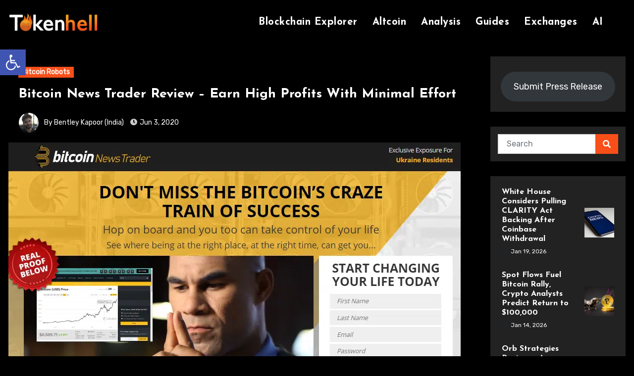

--- FILE ---
content_type: text/html; charset=UTF-8
request_url: https://tokenhell.com/bitcoin-news-trader/
body_size: 35321
content:
<!-- =========================
     Page Breadcrumb   
============================== -->
<!DOCTYPE html>
<html dir="ltr" lang="en-GB" prefix="og: https://ogp.me/ns#">
<head>
<meta charset="UTF-8">
<meta name="viewport" content="width=device-width, initial-scale=1">
<link rel="profile" href="http://gmpg.org/xfn/11">
<title>Bitcoin News Trader Review – Earn High Profits With Minimal Effort - Tokenhell</title>

<style type="text/css">/*==================== Top Bar color ====================*/
:root {
  --pri-color: #fa4f19;
 }
:root {
  --secondary-color: #0F1012;
  --head-color: #212121;
  --stext-color: #000;
  --text-color: #424242;
  --wtext-color: #fff;
  --bg-color: #fff;
  --border-color: #e2e8f0;
  --box-color: #fff;
  --wrap-color: #eff2f7;
}
::selection {
	color: white;
	background: var(--pri-color);
} 
.wd-back { 
	background: var(--box-color);
}  
.site-title a, .site-description {
    color: var(--head-color);
}
.site-title a, .site-description {
    color: var(--stext-color);
}
.navbar-toggler:hover, .navbar-toggler::focus {
	background-color: var(--pri-color);
}
/*==================== topbar ====================*/
.switch input:checked + .slider{
  background: #ccc;
}
.switch .slider::before {
	background: var(--pri-color);
	color: #fff;
}
.bs-head-detail {
    background: var(--secondary-color); 
}
.bs-head-detail .info-left li a , .bs-head-detail li a i, .bs-head-detail .info-right li a {
	color: #fff;
}
.bs-head-detail .top-date {
	background: var(--pri-color);
	color: #fff;
}
.bs-head-detail .top-date .time {
	background: var(--pri-color);
	color: #fff;
}
/*==================== default header ====================*/
.bs-default .bs-header-main .inner {
    background-color: transparent;
}
.bs-default .navbar-wp .navbar-nav > li > a {
    color: #fff;
}
.bs-default .navbar-wp .navbar-nav > li > a:hover, .bs-default .navbar-wp .navbar-nav > li > a:focus {
    color: #fff;
}
.bs-default .bs-head-detail {
	background: var(--secondary-color);
}
.bs-default .navbar-collapse ul {
	background: var(--pri-color);
}
.navbar-wp .dropdown-menu {
	background: #fff;
}
.navbar-wp .dropdown-menu > li > a {
	background: #fff;
	color: #000;
}
.navbar-wp .dropdown-menu > li > a:hover,
.navbar-wp .dropdown-menu > li > a:focus  {
	background: var(--pri-color);
	color: white;
}
.navbar-wp .dropdown-menu.searchinner [type=submit] {
	background: var(--pri-color);
	color: #fff;
}
.navbar-wp .dropdown-menu.searchinner .btn:hover {
	background-color: var(--secondary-color);
	color: #fff;
}
/* ---bs-default two-- */
.bs-headtwo .navbar-wp {
	background: var(--box-color);
}
.bs-headtwo .navbar-wp .navbar-nav > li > a {
    color: var(--head-color);
}

/* ---bs-default three-- */
.bs-headthree .navbar-collapse ul {
	background: var(--pri-color);
}
.bs-headthree .navbar-wp .navbar-nav > li > a {
    color: #fff;
} 
/* ---bs-default five-- */
.bs-headfour .navbar-wp .navbar-nav > li > a {
    color: var(--head-color);
}
.bs-headfour .navbar-wp {
    background: transparent;
}
.right-nav a::after, .bs_upscr::after {
	background: var(--secondary-color);
}
.right-nav a {
	background: var(--pri-color);
	color: #fff;
}
.right-nav a:hover, .right-nav a:focus { 
	color: #fff;
}
/*==================== Body & Global ====================*/
body {
	color: #5b5b5b;
}
input:not([type]), input[type="email"], input[type="number"], input[type="password"], input[type="tel"], input[type="url"], input[type="text"], textarea {
	color: #9b9ea8;
	border-color: #eef3fb;
}
.form-control:hover, textarea:hover, input:not([type]):hover, input[type="email"]:hover, input[type="number"]:hover, input[type="password"]:hover, input[type="tel"]:hover, input[type="url"]:hover, input[type="text"]:hover, input:not([type]):focus, input[type="email"]:focus, input[type="number"]:focus, input[type="password"]:focus, input[type="tel"]:focus, input[type="url"]:focus, input[type="text"]:focus {
	border-color: var(--pri-color);
}
input[type="submit"], button {
	background: var(--pri-color);
	border-color: var(--pri-color);
	color: #fff;
}
input[type="submit"]:hover, button:hover,input[type="submit"]:focus, button:focus {
	background: var(--secondary-color);
	border-color: var(--secondary-color);
	color: #fff;
}
a {
	color: var(--pri-color);
}
a:hover, a:focus {
	color: var(--secondary-color);
}
.wp-block-calendar tbody td{
	color: var(--text-color);
}
.bs-error-404 h1 i {
	color: var(--pri-color);
}
.grey-bg {
	background: #f4f7fc;
}
.bs .swiper-button-prev, 
.bs .swiper-button-next {
	background: var(--secondary-color);
	color: #fff;
}
.bs .swiper-button-prev:hover,
 .bs .swiper-button-next:hover  {
	background: var(--pri-color);
	color: #fff;
}
.bs-social li .fa-facebook-f, .bs-social li .fa-facebook, .facebook {
  background: #135CB6;
  color: #fff;
}
.bs-social li .fa-twitter, .twitter {
  background: #00ACED;
  color: #fff;
}
.bs-social li .fa-linkedin, .linkedin {
  background: #0078ca;
  color: #fff;
}
.bs-social li .fa-telegram, .telegram {
  background: #0088cc;
  color: #fff;
}
.bs-social li .fa-instagram, .instagram {
	background: radial-gradient(circle farthest-corner at 32% 106%,#ffe17d 0,#ffcd69 10%,#fa9137 28%,#eb4141 42%,transparent 82%),linear-gradient(135deg,#234bd7 12%,#c33cbe 58%);
}
.bs-social li .fa-youtube, .youtube  {
  background: #cd201f;
  color: #fff;
}
.bs-social li .fa-pinterest, .pinterest {
  background: #bd081c;
  color: #fff;
}
.bs-social li .fa-dribbble, .dribbble {
  background: #ea4c89;
  color: #fff;
}
.bs-social li .fa-whatsapp, .whatsapp {
    background: #1FB381;
    color: #fff;
}
.bs-social li .fa-reddit, .reddit{
	background: #ff4500;
	color: #fff;
}
.bs-social li .fa-discord, .discord{
	background: #404eed;
	color: #fff;
}

.envelope {
	background: var(--pri-color);
    color: #fff;
}
.post-share-icons a {
	color: #fff;
}
.post-share-icons {
	border-color: var(--border-color);
}
.bs-social li i {
  background: var(--pri-color);
  color: #fff;
}
.bs-social li i::after {
  background: var(--secondary-color);
}
.bs-widget .bs-widget-tags a{
	color: var(--text-color);
    background: transparent;
    border-color: #E0E0E0;
}
.bs-widget .bs-widget-tags a:hover, .bs-widget .bs-widget-tags a:focus{
	color: #fff;
    background: var(--pri-color);
    border-color: var(--pri-color);
}
.tabarea-area .nav-tabs .nav-link {
	background: var(--bg-color);
	color: var(--text-color);
	border-color: #eee;
}
.tabarea-area .nav-tabs .nav-link:hover,.tabarea-area .nav-tabs .nav-link:focus, 
.tabarea-area .nav-tabs .nav-link.active {
	background: var(--pri-color);
	color: #fff;
	border-color: var(--pri-color);
}
.bs-widget.promo {
	background-color: #eee;
}
.bs-widget.promo:hover .text::before{
	border-top-color: var(--pri-color);
    border-right-color: var(--pri-color);
}
.bs-widget.promo:hover .text::after{
	border-bottom-color: var(--pri-color);
    border-left-color: var(--pri-color);
}
.bs-widget.promo .inner-content {
    background: rgba(0, 0, 0, 0.1);
}
.bs-widget.promo:hover .inner-content {
    background: rgba(0, 0, 0, 0.8);
}
.bs-widget.promo h5 a { 
	color: var(--text-color);
    background: var(--bg-color);
}
.bs-widget.promo:hover h5 a, .bs-widget.promo h5 a:focus { 
	background: var(--pri-color);
	color: #fff;
}
.bs_model .modal-content {
	background-color: var(--box-color);
}
/*==================== widget latest ====================*/
.bs-slide.overlay:before {
    background: rgba(0, 0, 0, 0.6);
}
.bs-slide .inner .title a {
	color: #fff;
}
.bs-slide .inner .title a:hover, .bs-slide .inner .title a:focus {
	color: var(--pri-color);
}
.bs-slide.one .bs-blog-meta, .bs-slide.one .bs-blog-meta a, .bs-slide.one .bs-blog-meta span:before {
	color: #fff;
}
.bs-slide.one .bs-blog-meta a:hover {
	color: var(--pri-color);
}
.bs-slide.two .inner .title a, .bs-slide.three .inner .title a {
	color: #000;
}
.bs-slide.two .inner.overlay::after, .bs-slide.three .inner.overlay::after { 
	background: #fff;
}
/*==================== widget Title ====================*/
.bs-widget {
	background: var(--bg-color);
}
.bs-widget-title { 
    border-color: #d7d7d7;
}
.bs-widget-title .title{
	color: var(--head-color); 
}
.bs-widget-title .title:before {
    background: var(--pri-color);
} 
.bs-widget-title.three .title:after {
    background: #f00;
}
.bs-widget-title.two .title {
	background: var(--pri-color);
	color: #fff;
}
/*==================== featured tab widget ====================*/
.featured-tab-widget .nav-link.active, .featured-tab-widget .nav-link:hover, .featured-tab-widget .nav-link:focus {
    color: var(--pri-color);
}
.featured-tab-widget .nav-link {
    color: var(--secondary-color);
}
/*==================== Blog ====================*/
.small-post  {
	background: var(--box-color);
}
.small-post .title a {
	color: var(--head-color);
}
.small-post .title a:hover, .small-post .title a:focus {
	color: var(--pri-color);
}
/*==================== Blog ====================*/
.bs-blog-post {
    background: var(--blog-backcolor); 
}
.bs-blog-post .small {
    color: var(--blog-color);
}
.bs-blog-post .bs-header .btitle, .bs-blog-post .bs-header .btitle a {
	color: var(--head-color);
}
.bs-blog-post .bs-header .bs-read{
	color: #f56565;
}
.bs-blog-post .single .nav-links{
	background: var(--border-color);
}
.bs-blog-post .single .nav-links a, .bs-blog-post .single .single-nav-links a {
	color: var(--head-color);
}
.bs-blog-post .single .nav-links a:hover, .bs-blog-post .single .single-nav-links a:hover {
    color: var(--pri-color);
}
.bs-blog-post.two .small {
    background: var(--box-color);
    color: var(--text-color);
}
.bs-blog-post.three .title a {
	color: #fff;
}
.bs-blog-post.three .bs-blog-meta a, .bs-blog-post.three .bs-blog-meta span,
.bs-blog-post.three .bs-blog-meta span:before {
    color: #fff;
}
.bs-blog-post.four .small {
    background-color: var(--box-color);
}
.bs-blog-post .bs-header .bs-blog-date {
	color: var(--text-color);
}
.bs-blog-post .bs-header .tag-links, .tag-links a {
	color: var(--text-color);
}
.recentarea-slider .small-post  {
	border-color: #d7d7d7;
}
.bs-widget .bs-author h4{
	color: var(--head-color);
}
.bs-widget .bs-author {
	color: var(--text-color);
}
.bs-blog-thumb .bs-blog-inner.two::after {
    background-color: transparent; 
}
.bs-blog-thumb .bs-blog-inner .title, .bs-blog-thumb .bs-blog-inner .title a{
	color: var(--head-color);
}
.bs-blog-thumb .bs-blog-inner .title:hover, .bs-blog-thumb .bs-blog-inner .title a:hover, .bs-blog-thumb .bs-blog-inner .title a:focus{
	color: var(--pri-color);
}
.bs-blog-thumb .bs-blog-inner.two .title, .bs-blog-thumb .bs-blog-inner.two .title a {
    color: var(--bg-color);
}
.bs-blog-inner.two .bs-blog-category a {
    color: var(--wrap-color);
}
.bs-blog-category:before {
    background: var(--pri-color);
}
.bs-blog-category a {
	background: var(--pri-color);
	color: #fff;
}
.bs-blog-category a:hover, .bs-blog-category a:focus { 
	color: #fff;
	background: var(--pri-color);
}
.bs-blog-post .title, .bs-blog-post .title a,.bs-blog-post .title, .bs-blog-post .title a {
	color: var(--head-color);
}
.bs-blog-post .title a:hover, .bs-blog-post .title a:focus, .bs-blog-post .title a:hover, .bs-blog-post .title a:focus {
	color: var(--pri-color);
}
.bs-blog-meta, .bs-blog-meta a{
	color: var(--text-color);
}
.bs-blog-meta a:hover, .bs-blog-meta a:focus{
	color: var(--pri-color);
}
.bs-info-author-block {
	background: var(--box-color);
}
.bs-info-author-block .title a {
   color: var(--head-color);
}
.bs-info-author-block .title a:hover, .bs-info-author-block .title a:focus {
   color: var(--pri-color);
}
.comments-area a {
	color: var(--head-color); 
}
.comments-area a {
	color: var(--head-color); 
}
.comments-area .reply a {
	color: #fff;
    background: var(--pri-color);
    border-color: var(--pri-color);
}
.comments-area .comment-body{ 
    border-color: var(--border-color);
}
.comments-area .reply a:hover, .comments-area .reply a:focus {
	color: #fff;
    background: var(--secondary-color);
    border-color: var(--secondary-color);
}
blockquote {
	background: var(--border-color);
    border-left: 5px solid var(--pri-color);
    color: #718096;
}
blockquote::before {
	color: var(--pri-color);
}
blockquote p {
	color: var(--head-color);
}
.bs-widget .bs-author img.rounded-circle {
    border-bottom-color: var(--pri-color);
    border-left-color: var(--pri-color);
    border-top-color: #e5e5e5;
    border-right-color: #e5e5e5;
}
.widget_block h2 {
	color: var(--head-color);
	border-color: #d7d7d7;
}
.wp-block-tag-cloud a {
	color: var(--text-color);
    background: var(--box-color);
    border-color: #d7d7d7;
}
.wp-block-tag-cloud a:hover, .wp-block-tag-cloud a:focus {
	color: #fff;
	background: var(--pri-color);
	border-color: var(--pri-color);
}
.wp-block-search__button {
	background: var(--pri-color) !important;
	border-color: var(--pri-color) !important;
	color: #fff  !important;
}
.wp-block-search__button:hover, .wp-block-search__button:focus  {
	background: var(--secondary-color) !important;
	border-color: var(--secondary-color) !important;
	color: #fff !important;
}
/*==================== Sidebar ====================*/
.bs-sidebar .bs-widget {
	background: var(--box-color);
	border-color: #d7d7d7;
}
.bs-sidebar .bs-widget ul li {
	border-color: var(--border-color);
}
.bs-sidebar .bs-widget ul li a {
	color: var(--text-color);
}
.bs-sidebar .bs-widget ul li a:hover, .bs-sidebar .bs-widget ul li a:focus {
	color: var(--pri-color);
}
.bs-sidebar .bs-widget ul.bs-social li a {
	color: #fff;
}
.bs-sidebar .bs-widget .bs-widget-tags a, .bs-sidebar .bs-widget .tagcloud a {
	color: #718096;
    background: #F8F8F8;
	border-color: #E0E0E0;
}
.bs-sidebar .bs-widget .bs-widget-tags a:hover, .bs-sidebar .bs-widget .tagcloud a:hover, .bs-sidebar .bs-widget .bs-widget-tags a:focus, .bs-sidebar .bs-widget .tagcloud a:focus {
	color: #fff;
	background: var(--pri-color);
	border-color: var(--pri-color);
}
.bs-sidebar .bs-widget.widget_search .btn {
	background: var(--pri-color);
	color: #fff; 
	border-color: #e5e7eb;
}
.bs-sidebar .bs-widget.widget_search .btn:hover, .bs-sidebar .bs-widget.widget_search .btn:focus  {
	color: #fff;
	background: var(--secondary-color);
	border-color: var(--secondary-color);
}
.bs-widget .calendar_wrap table thead th, .bs-widget .calendar_wrap  table, .bs-widget .calendar_wrap td {
	border-color: rgba(51, 51, 51, 0.1);
	color: var(--text-color);
}
.bs-widget .calendar_wrap table caption {
	background: var(--pri-color);
	border-color: var(--pri-color);
	color: #fff;
}
.widget_search .wp-block-search__input:focus {
    color: var(--text-color);
}
/*==================== general ====================*/
h1, .h1, h2, .h2, h3, .h3, h4, .h4, h5, .h5, h6, .h6 {
	color: #212121;
}
.btn, .btn-theme, .more-link { 
	background-color: var(--pri-color);
	color: #fff;
	border-color: var(--pri-color);
}
.btn-theme:hover, .btn-theme:focus, .more-link:hover, .more-link:focus {
	background: var(--secondary-color);
	color: #fff;
	border-color: var(--secondary-color);
}
.btn-blog:hover, .btn-blog:focus {
	background: var(--pri-color);
	color: #fff;
	border-color: var(--pri-color);
}
.modal-header .btn-close{
    background: var(--pri-color);
	color: #fff;
	border-color: var(--pri-color);
}
.modal-header .btn-close:hover{ 
	color: #fff;
}
button, [type=button], [type=reset], [type=submit] {
    background-color: var(--pri-color);
	color: #fff;
	border-color: var(--pri-color);
}
button:hover, [type=button]:hover, [type=reset]:hover, [type=submit]:hover
,button:focus, [type=button]:focus, [type=reset]:focus, [type=submit]:focus {
    background: var(--secondary-color);
    color: #fff;
    border-color: var(--secondary-color);
}
.missed .back-img {
    background-color:#333;
}
/*==================== pagination color ====================*/
.pagination > li > a, .pagination > li > span {
	background: #fff;
	color: #999;
}
.pagination > .active > a, .pagination > .active > a:hover, .pagination > li > a:hover, .pagination > li > a:focus, .pagination > .active > a, .pagination > .active > span, .pagination > .active > a:hover, .pagination > .active > span:hover, .pagination > .active > a:focus, .pagination > .active > span:focus {
	border-color: var(--pri-color);
	background: var(--pri-color);
	color: #fff;
}
.page-item.active .page-link {
  border-color: var(--pri-color);
	background: var(--pri-color);
	color: #fff;
}
.navigation.pagination .nav-links .page-numbers, .navigation.pagination .nav-links a{ 
    background-color: var(--box-color);
    border: 1px solid var(--border-color);
    color: var(--head-color);
}
.navigation.pagination .nav-links .page-numbers.current, .navigation.pagination .nav-links a:hover, a.error-btn { background-color: var(--pri-color); color:#fff; }
/*=== navbar drop down hover color ===*/
.navbar-base .navbar-nav > .open > a, .navbar-base .navbar-nav > .open > a:hover, .navbar-base .navbar-nav > .open > a:focus {
	color: #fff;
}

.navigation.pagination > .active > a, .navigation.pagination > .active > a:hover, .navigation.pagination > li > a:hover, .navigation.pagination > li > a:focus, .navigation.pagination > .active > a, .navigation.pagination > .active > span, .navigation.pagination > .active > a:hover, .navigation.pagination > .active > span:hover, .navigation.pagination > .active > a:focus, .navigation.pagination > .active > span:focus {
    border-color: var(--pri-color);
    background: var(--pri-color);
    color: #fff;
}
.navigation p a:hover{
	color: var(--head-color);
}
/*==================== typo ====================*/
.bs-breadcrumb-section .overlay {
	background: var(--box-color);
}
.bs-breadcrumb-section .breadcrumb a, .bs-breadcrumb-section .breadcrumb-item span  {
	color: var(--head-color);
}
.breadcrumb-item + .breadcrumb-item::before{
	color: var(--head-color);
}
.bs-breadcrumb-section .breadcrumb a:hover,
.bs-breadcrumb-section .breadcrumb a:focus,
.bs-breadcrumb-section .breadcrumb .active a {
	color: var(--pri-color);
}
.bs-breadcrumb-title h1 {
	color: var(--head-color);
}
.bs-page-breadcrumb > li a {
	color: var(--head-color);
}
.bs-page-breadcrumb > li a:hover, .bs-page-breadcrumb > li a:focus {
	color: var(--pri-color);
}
.bs-page-breadcrumb > li + li:before {
	color: var(--head-color);
}
.bs-contact .bs-widget-address {
	background: #fff;
}
.bs-contact .bs-widget-address li span.icon-addr i {
	color: var(--pri-color);
}
/*==================== footer background ====================*/
footer .overlay {
	background: #0F1012;
}
footer .widget_block h2 {
	color: #fff;
}
footer .site-title a , footer .site-description {
	color: #fff;
}
footer .bs-widget .title, footer .consultup_contact_widget .bs-widget .title {
	color: #000;
}
footer .bs-widget ul li {
	color: #bbb;
}
footer .text-input button.sub-link  a{
	color: var(--bg-color);
}
footer .bs-widget ul li a {
	color: #bbb;
}
footer .bs-recent-blog-post .small-post .title a {
	color: #fff;
}
footer .bs-recent-blog-post .small-post .title a:hover, footer .bs-recent-blog-post .small-post .title a:focus {
	color: var(--pri-color);
}
footer .bs-recent-blog-post .bs-blog-meta span:before, footer .bs-recent-blog-post .bs-blog-meta a{
	color: #fff;
}
footer .checkbox a {
    color: var(--secondary-color);
}
footer .bs-widget ul li a:hover, footer .bs-widget ul li a:focus {
	color: var(--pri-color);
}
footer .bs-widget .calendar_wrap table thead th, footer .bs-widget .calendar_wrap table tbody td,footer .bs-widget #calendar_wrap td, footer .bs-widget #calendar_wrap th, footer .bs-widget .calendar_wrap table caption {
    color: #f2f7fd;
	border-color: #eee;
}
footer .bs-footer-copyright {
	background: #000;
}
footer .bs-footer-copyright, footer .bs-footer-copyright p, footer .bs-footer-copyright a {
	color: #bbb;
}
footer .bs-footer-copyright a:hover, footer .bs-footer-copyright a:focus {
	color: var(--pri-color);
}
footer .bs-widget p {
	color: #bbb;
}
footer .bs-widget.widget_search .btn {
	color: #fff;
	background: var(--pri-color);
	border-color: var(--pri-color);
}
footer .bs-widget.widget_search .btn:hover, footer .bs-widget.widget_search .btn:focus {
	background: var(--secondary-color);
	border-color: var(--secondary-color);
}
.bs_upscr {
	background: var(--pri-color);
	border-color: var(--pri-color);
	color: #fff !important;
}
.bs_upscr:hover, .bs_upscr:focus {
	/* background: var(--secondary-color);
	border-color: var(--secondary-color); */
	color: #fff;
}
.site-title-footer a, .site-description-footer, p.site-title-footer a, p.site-description-footer{
	color:#fff;
}
footer .bs-widget-title .title {
	color: #fff;
}
/*form-control*/
.form-control {
	border-color: #eef3fb;
}
.form-control:focus {
	border-color: var(--pri-color);
}
.form-group label::before {
    background-color: #dddddd;
}
.form-group label::after {
	background-color: var(--pri-color);
}
.woocommerce ul.products li.product .woocommerce-loop-product__title {
	color: var(--secondary-color);
}
.woocommerce-page .products h3 {
	color: #333;
}
.woocommerce div.product .woocommerce-tabs .panel h2 {
	color: #333;
}
.related.products h2 {
	color: #333;
}
.woocommerce nav.woocommerce-pagination ul li a {
	color: #333;
}
.woocommerce nav .woocommerce-pagination ul li span {
	color: #333;
}
.woocommerce nav.woocommerce-pagination ul li a {
	border-color: #ddd;
}
.woocommerce nav .woocommerce-pagination ul li span {
	border-color: #ddd;
}
/*----woocommerce----*/ 
.woocommerce-cart table.cart td.actions .coupon .input-text {
	border-color: #ebebeb;
}
/*-theme-background-*/ 
.woocommerce nav.woocommerce-pagination ul li a:focus, .woocommerce nav.woocommerce-pagination ul li a:hover, .woocommerce nav.woocommerce-pagination ul li span.current, .woocommerce #respond input#submit, .woocommerce input.button.alt, .woocommerce .cart .button, .woocommerce .cart input.button, .woocommerce a.button, .woocommerce button.button, .woocommerce-page .products a.button, .woocommerce #respond input#submit, .woocommerce a.button, .woocommerce button.button, .woocommerce input.button, .woocommerce #respond input#submit.alt.disabled, .woocommerce #respond input#submit.alt.disabled:hover, .woocommerce #respond input#submit.alt:disabled, .woocommerce #respond input#submit.alt:disabled:hover, .woocommerce #respond input#submit.alt[disabled]:disabled, .woocommerce #respond input#submit.alt[disabled]:disabled:hover, .woocommerce a.button.alt.disabled, .woocommerce a.button.alt.disabled:hover, .woocommerce a.button.alt:disabled, .woocommerce a.button.alt:disabled:hover, .woocommerce a.button.alt[disabled]:disabled, .woocommerce a.button.alt[disabled]:disabled:hover, .woocommerce button.button.alt.disabled, .woocommerce button.button.alt.disabled:hover, .woocommerce button.button.alt:disabled, .woocommerce button.button.alt:disabled:hover, .woocommerce button.button.alt[disabled]:disabled, .woocommerce button.button.alt[disabled]:disabled:hover, .woocommerce input.button.alt.disabled, .woocommerce input.button.alt.disabled:hover, .woocommerce input.button.alt:disabled, .woocommerce input.button.alt:disabled:hover, .woocommerce input.button.alt[disabled]:disabled, .woocommerce input.button.alt[disabled]:disabled:hover {
	background: var(--pri-color);
}
.woocommerce #respond input#submit.alt, .woocommerce a.button.alt, .woocommerce button.button.alt, .woocommerce input.button.alt {
	background-color: var(--pri-color) !important; 
}
.woocommerce nav.woocommerce-pagination ul li a, .woocommerce nav.woocommerce-pagination ul li span {
	background: #ebe9eb;
	color: #999;
}
/*-theme-color-*/ 
.woocommerce #respond input#submit, .woocommerce a.button.alt, .woocommerce button.button.alt, .woocommerce input.button.alt, .woocommerce-page .products .added_to_cart, .woocommerce div.product .woocommerce-tabs ul.tabs li.active, .woocommerce div.product .woocommerce-tabs ul.tabs li.active {
	color: var(--pri-color);
}
/*-theme-border-color-*/ 
.woocommerce-cart table.cart td.actions .coupon .input-text:hover, .woocommerce-cart table.cart td.actions .coupon .input-text:focus, .woocommerce div.product .woocommerce-tabs ul.tabs li.active, .woocommerce nav .woocommerce-pagination ul li a:focus, .woocommerce nav .woocommerce-pagination ul li a:hover, .woocommerce nav.woocommerce-pagination ul li span.current, .woocommerce nav.woocommerce-pagination ul li a:focus, .woocommerce nav.woocommerce-pagination ul li a:hover, .woocommerce nav.woocommerce-pagination ul li span.current {
	border-color: var(--pri-color);
}

/*-theme-secondary-background-*/ 
.woocommerce #review_form #respond .form-submit input:hover, .woocommerce-page .products a.button:hover, .woocommerce .cart .button:hover, .woocommerce .cart input.button:hover, .woocommerce #respond input#submit.alt:hover, .woocommerce a.button.alt:hover, .woocommerce button.button.alt:hover, .woocommerce input.button.alt:hover, .woocommerce #respond input#submit:hover, .woocommerce #respond input#submit:focus, .woocommerce a.button:hover, .woocommerce a.button:focus, .woocommerce button.button:hover, .woocommerce button.button:focus, .woocommerce input.button:hover, .woocommerce input.button:focus {
	background: var(--secondary-color);
	color: #fff;
}
/*-theme-secondary-color-*/ 
.woocommerce div.product .woocommerce-tabs ul.tabs li a {
	color: #161c28;
}
/*-theme-color-white-*/ 
.woocommerce-page .woocommerce .woocommerce-info a, .woocommerce-page .woocommerce .woocommerce-info:before, .woocommerce-page .woocommerce-message, .woocommerce-page .woocommerce-message a, .woocommerce-page .woocommerce-message a:hover, .woocommerce-page .woocommerce-message a:focus, .woocommerce .woocommerce-message::before, .woocommerce-page .woocommerce-error, .woocommerce-page .woocommerce-error a, .woocommerce-page .woocommerce .woocommerce-error:before, .woocommerce-page .woocommerce-info, .woocommerce-page .woocommerce-info a, .woocommerce-page .woocommerce-info:before, .woocommerce-page .woocommerce .woocommerce-info, .woocommerce-cart .wc-proceed-to-checkout a .checkout-button, .woocommerce .cart .button, .woocommerce .cart input.button, .woocommerce a.button, .woocommerce button.button, .woocommerce #respond input#submit, .woocommerce a.button.alt, .woocommerce button.button.alt, .woocommerce input.button.alt, .woocommerce nav .woocommerce-pagination ul li a:focus, .woocommerce nav.woocommerce-pagination ul li a:hover, .woocommerce nav.woocommerce-pagination ul li span.current, .woocommerce #respond input#submit, .woocommerce a.button, .woocommerce button.button, .woocommerce input.button, .woocommerce-page .products a.button, .woocommerce #respond input#submit:hover, .woocommerce #respond input#submit:focus, .woocommerce a.button:hover, .woocommerce a.button:focus, .woocommerce button.button:hover, .woocommerce button.button:focus, .woocommerce input.button:hover, .woocommerce input.button:focus {
	color: #fff;
}
.woocommerce .products span.onsale, .woocommerce span.onsale {
	background: var(--pri-color);
}
.woocommerce-page .products a .price, .woocommerce ul.products li.product .price, .woocommerce div.product p.price, .woocommerce div.product span.price {
	color: #000;
}
.woocommerce-page .products a .price ins {
	color: #e96656;
}
.woocommerce-page .products .star-rating, .woocommerce-page .star-rating span, .woocommerce-page .stars span a {
	color: #ffc107;
}
/*woocommerce-messages*/
.woocommerce-page .woocommerce-message {
	background: #2ac56c;
}
.woocommerce-page .woocommerce-message a {
	background-color: var(--pri-color);
}
.woocommerce-page .woocommerce-message a:hover, .woocommerce-page .woocommerce-message a:focus {
	background-color: #388e3c;
}
.woocommerce-page .woocommerce-error {
	background: #ff5252;
}
.woocommerce-page .woocommerce-error a {
	background-color: #F47565;
}
.woocommerce-page .woocommerce-info {
	background: #4593e3;
}
.woocommerce-page .woocommerce-info a {
	background-color: #5fb8dd;
}
.woocommerce-page .woocommerce .woocommerce-info {
	background: rgb(58, 176, 226);
}
/*woocommerce-Price-Slider*/ 
.woocommerce .widget_price_filter .ui-slider .ui-slider-range {
	background: var(--pri-color);
}
.woocommerce .widget_price_filter .ui-slider .ui-slider-handle {
	background: var(--pri-color);
}
.woocommerce-page .woocommerce-ordering select {
	color: #A0A0A0;
}
/*woocommerce-price-filter*/
.woocommerce .widget_price_filter .price_slider_wrapper .ui-widget-content {
	background: #1a2128;
}
/*woocommerce-form*/
.woocommerce form .form-row input.input-text, .woocommerce form .form-row textarea {
	border-color: #ccc;
	color: #999;
}
.woocommerce form .form-row label { 
	color: #222;
}
@media (max-width: 991.98px) {
    .navbar-wp .navbar-nav {
        background: var(--pri-color);
    }
    .bs-default .navbar-wp .navbar-nav > li > a,
    .bs-headtwo .navbar-wp .navbar-nav > li > a, 
    .bs-headthree .navbar-wp .navbar-nav > li > a,
	.bs-headfour .navbar-wp .navbar-nav > li > a { 
    	color: #fff;
    }
}
</style>
	<style>img:is([sizes="auto" i], [sizes^="auto," i]) { contain-intrinsic-size: 3000px 1500px }</style>
	
		<!-- All in One SEO Pro 4.9.3 - aioseo.com -->
	<meta name="description" content="Bitcoin News Trader Review In the last two years, the emergence of cryptocurrencies as a multi-billion dollar industry has captured the attention of numerous speculative investors all over the globe. This has given rise to a new kind of crazy rush for Bitcoin, which is the pioneer cryptocurrency, as well as some other altcoins. Today," />
	<meta name="robots" content="max-image-preview:large" />
	<meta name="author" content="Bentley Kapoor (India)"/>
	<link rel="canonical" href="https://tokenhell.com/bitcoin-news-trader/" />
	<meta name="generator" content="All in One SEO Pro (AIOSEO) 4.9.3" />

		<meta name="google-site-verification" content="sn-gx8J8iIOKd894otCFMd_DPJNTJq5fHclu76sFqQY" />
		<meta property="og:locale" content="en_GB" />
		<meta property="og:site_name" content="Tokenhell - Latest Cryptocurrency News, Price Analysis, Reviews, Guides" />
		<meta property="og:type" content="article" />
		<meta property="og:title" content="Bitcoin News Trader Review – Earn High Profits With Minimal Effort - Tokenhell" />
		<meta property="og:description" content="Bitcoin News Trader Review In the last two years, the emergence of cryptocurrencies as a multi-billion dollar industry has captured the attention of numerous speculative investors all over the globe. This has given rise to a new kind of crazy rush for Bitcoin, which is the pioneer cryptocurrency, as well as some other altcoins. Today," />
		<meta property="og:url" content="https://tokenhell.com/bitcoin-news-trader/" />
		<meta property="og:image" content="https://tokenhell.com/wp-content/uploads/cropped-newtokehell-logo-33-tr-3.png" />
		<meta property="og:image:secure_url" content="https://tokenhell.com/wp-content/uploads/cropped-newtokehell-logo-33-tr-3.png" />
		<meta property="article:published_time" content="2020-06-03T21:20:31+00:00" />
		<meta property="article:modified_time" content="2020-06-03T21:20:31+00:00" />
		<meta name="twitter:card" content="summary_large_image" />
		<meta name="twitter:title" content="Bitcoin News Trader Review – Earn High Profits With Minimal Effort - Tokenhell" />
		<meta name="twitter:description" content="Bitcoin News Trader Review In the last two years, the emergence of cryptocurrencies as a multi-billion dollar industry has captured the attention of numerous speculative investors all over the globe. This has given rise to a new kind of crazy rush for Bitcoin, which is the pioneer cryptocurrency, as well as some other altcoins. Today," />
		<meta name="twitter:image" content="https://tokenhell.com/wp-content/uploads/cropped-newtokehell-logo-33-tr-3.png" />
		<script type="application/ld+json" class="aioseo-schema">
			{"@context":"https:\/\/schema.org","@graph":[{"@type":"BlogPosting","@id":"https:\/\/tokenhell.com\/bitcoin-news-trader\/#blogposting","name":"Bitcoin News Trader Review \u2013 Earn High Profits With Minimal Effort - Tokenhell","headline":"Bitcoin News Trader Review &#8211; Earn High Profits With Minimal Effort","author":{"@id":"https:\/\/tokenhell.com\/author\/bentley-kapoor\/#author"},"publisher":{"@id":"https:\/\/tokenhell.com\/#organization"},"image":{"@type":"ImageObject","url":"https:\/\/tokenhell.com\/wp-content\/uploads\/Bitcoin-News-Trader-review.png","width":913,"height":605},"datePublished":"2020-06-03T21:20:31+03:00","dateModified":"2020-06-03T21:20:31+03:00","inLanguage":"en-GB","mainEntityOfPage":{"@id":"https:\/\/tokenhell.com\/bitcoin-news-trader\/#webpage"},"isPartOf":{"@id":"https:\/\/tokenhell.com\/bitcoin-news-trader\/#webpage"},"articleSection":"Bitcoin Robots, English"},{"@type":"BreadcrumbList","@id":"https:\/\/tokenhell.com\/bitcoin-news-trader\/#breadcrumblist","itemListElement":[{"@type":"ListItem","@id":"https:\/\/tokenhell.com#listItem","position":1,"name":"Home","item":"https:\/\/tokenhell.com","nextItem":{"@type":"ListItem","@id":"https:\/\/tokenhell.com\/category\/bitcoin-robots\/#listItem","name":"Bitcoin Robots"}},{"@type":"ListItem","@id":"https:\/\/tokenhell.com\/category\/bitcoin-robots\/#listItem","position":2,"name":"Bitcoin Robots","item":"https:\/\/tokenhell.com\/category\/bitcoin-robots\/","nextItem":{"@type":"ListItem","@id":"https:\/\/tokenhell.com\/bitcoin-news-trader\/#listItem","name":"Bitcoin News Trader Review &#8211; Earn High Profits With Minimal Effort"},"previousItem":{"@type":"ListItem","@id":"https:\/\/tokenhell.com#listItem","name":"Home"}},{"@type":"ListItem","@id":"https:\/\/tokenhell.com\/bitcoin-news-trader\/#listItem","position":3,"name":"Bitcoin News Trader Review &#8211; Earn High Profits With Minimal Effort","previousItem":{"@type":"ListItem","@id":"https:\/\/tokenhell.com\/category\/bitcoin-robots\/#listItem","name":"Bitcoin Robots"}}]},{"@type":"Organization","@id":"https:\/\/tokenhell.com\/#organization","name":"Tokenhell","description":"Latest Cryptocurrency News, Price Analysis, Reviews, Guides","url":"https:\/\/tokenhell.com\/","logo":{"@type":"ImageObject","url":"https:\/\/tokenhell.com\/wp-content\/uploads\/cropped-newtokehell-logo-33-tr-3.png","@id":"https:\/\/tokenhell.com\/bitcoin-news-trader\/#organizationLogo","width":460,"height":110},"image":{"@id":"https:\/\/tokenhell.com\/bitcoin-news-trader\/#organizationLogo"}},{"@type":"Person","@id":"https:\/\/tokenhell.com\/author\/bentley-kapoor\/#author","url":"https:\/\/tokenhell.com\/author\/bentley-kapoor\/","name":"Bentley Kapoor (India)","image":{"@type":"ImageObject","@id":"https:\/\/tokenhell.com\/bitcoin-news-trader\/#authorImage","url":"https:\/\/tokenhell.com\/wp-content\/uploads\/bentley-96x96.jpg","width":96,"height":96,"caption":"Bentley Kapoor (India)"}},{"@type":"WebPage","@id":"https:\/\/tokenhell.com\/bitcoin-news-trader\/#webpage","url":"https:\/\/tokenhell.com\/bitcoin-news-trader\/","name":"Bitcoin News Trader Review \u2013 Earn High Profits With Minimal Effort - Tokenhell","description":"Bitcoin News Trader Review In the last two years, the emergence of cryptocurrencies as a multi-billion dollar industry has captured the attention of numerous speculative investors all over the globe. This has given rise to a new kind of crazy rush for Bitcoin, which is the pioneer cryptocurrency, as well as some other altcoins. Today,","inLanguage":"en-GB","isPartOf":{"@id":"https:\/\/tokenhell.com\/#website"},"breadcrumb":{"@id":"https:\/\/tokenhell.com\/bitcoin-news-trader\/#breadcrumblist"},"author":{"@id":"https:\/\/tokenhell.com\/author\/bentley-kapoor\/#author"},"creator":{"@id":"https:\/\/tokenhell.com\/author\/bentley-kapoor\/#author"},"image":{"@type":"ImageObject","url":"https:\/\/tokenhell.com\/wp-content\/uploads\/Bitcoin-News-Trader-review.png","@id":"https:\/\/tokenhell.com\/bitcoin-news-trader\/#mainImage","width":913,"height":605},"primaryImageOfPage":{"@id":"https:\/\/tokenhell.com\/bitcoin-news-trader\/#mainImage"},"datePublished":"2020-06-03T21:20:31+03:00","dateModified":"2020-06-03T21:20:31+03:00"},{"@type":"WebSite","@id":"https:\/\/tokenhell.com\/#website","url":"https:\/\/tokenhell.com\/","name":"Tokenhell","description":"Latest Cryptocurrency News, Price Analysis, Reviews, Guides","inLanguage":"en-GB","publisher":{"@id":"https:\/\/tokenhell.com\/#organization"}}]}
		</script>
		<!-- All in One SEO Pro -->

<link rel='dns-prefetch' href='//fonts.googleapis.com' />
<link rel="alternate" type="application/rss+xml" title="Tokenhell &raquo; Feed" href="https://tokenhell.com/feed/" />
<link rel="alternate" type="application/rss+xml" title="Tokenhell &raquo; Comments Feed" href="https://tokenhell.com/comments/feed/" />
<link rel="alternate" type="application/rss+xml" title="Tokenhell &raquo; Bitcoin News Trader Review &#8211; Earn High Profits With Minimal Effort Comments Feed" href="https://tokenhell.com/bitcoin-news-trader/feed/" />
		<!-- This site uses the Google Analytics by MonsterInsights plugin v9.2.4 - Using Analytics tracking - https://www.monsterinsights.com/ -->
		<!-- Note: MonsterInsights is not currently configured on this site. The site owner needs to authenticate with Google Analytics in the MonsterInsights settings panel. -->
					<!-- No tracking code set -->
				<!-- / Google Analytics by MonsterInsights -->
		<script type="text/javascript">
/* <![CDATA[ */
window._wpemojiSettings = {"baseUrl":"https:\/\/s.w.org\/images\/core\/emoji\/15.0.3\/72x72\/","ext":".png","svgUrl":"https:\/\/s.w.org\/images\/core\/emoji\/15.0.3\/svg\/","svgExt":".svg","source":{"concatemoji":"https:\/\/tokenhell.com\/wp-includes\/js\/wp-emoji-release.min.js?ver=6.7.4"}};
/*! This file is auto-generated */
!function(i,n){var o,s,e;function c(e){try{var t={supportTests:e,timestamp:(new Date).valueOf()};sessionStorage.setItem(o,JSON.stringify(t))}catch(e){}}function p(e,t,n){e.clearRect(0,0,e.canvas.width,e.canvas.height),e.fillText(t,0,0);var t=new Uint32Array(e.getImageData(0,0,e.canvas.width,e.canvas.height).data),r=(e.clearRect(0,0,e.canvas.width,e.canvas.height),e.fillText(n,0,0),new Uint32Array(e.getImageData(0,0,e.canvas.width,e.canvas.height).data));return t.every(function(e,t){return e===r[t]})}function u(e,t,n){switch(t){case"flag":return n(e,"\ud83c\udff3\ufe0f\u200d\u26a7\ufe0f","\ud83c\udff3\ufe0f\u200b\u26a7\ufe0f")?!1:!n(e,"\ud83c\uddfa\ud83c\uddf3","\ud83c\uddfa\u200b\ud83c\uddf3")&&!n(e,"\ud83c\udff4\udb40\udc67\udb40\udc62\udb40\udc65\udb40\udc6e\udb40\udc67\udb40\udc7f","\ud83c\udff4\u200b\udb40\udc67\u200b\udb40\udc62\u200b\udb40\udc65\u200b\udb40\udc6e\u200b\udb40\udc67\u200b\udb40\udc7f");case"emoji":return!n(e,"\ud83d\udc26\u200d\u2b1b","\ud83d\udc26\u200b\u2b1b")}return!1}function f(e,t,n){var r="undefined"!=typeof WorkerGlobalScope&&self instanceof WorkerGlobalScope?new OffscreenCanvas(300,150):i.createElement("canvas"),a=r.getContext("2d",{willReadFrequently:!0}),o=(a.textBaseline="top",a.font="600 32px Arial",{});return e.forEach(function(e){o[e]=t(a,e,n)}),o}function t(e){var t=i.createElement("script");t.src=e,t.defer=!0,i.head.appendChild(t)}"undefined"!=typeof Promise&&(o="wpEmojiSettingsSupports",s=["flag","emoji"],n.supports={everything:!0,everythingExceptFlag:!0},e=new Promise(function(e){i.addEventListener("DOMContentLoaded",e,{once:!0})}),new Promise(function(t){var n=function(){try{var e=JSON.parse(sessionStorage.getItem(o));if("object"==typeof e&&"number"==typeof e.timestamp&&(new Date).valueOf()<e.timestamp+604800&&"object"==typeof e.supportTests)return e.supportTests}catch(e){}return null}();if(!n){if("undefined"!=typeof Worker&&"undefined"!=typeof OffscreenCanvas&&"undefined"!=typeof URL&&URL.createObjectURL&&"undefined"!=typeof Blob)try{var e="postMessage("+f.toString()+"("+[JSON.stringify(s),u.toString(),p.toString()].join(",")+"));",r=new Blob([e],{type:"text/javascript"}),a=new Worker(URL.createObjectURL(r),{name:"wpTestEmojiSupports"});return void(a.onmessage=function(e){c(n=e.data),a.terminate(),t(n)})}catch(e){}c(n=f(s,u,p))}t(n)}).then(function(e){for(var t in e)n.supports[t]=e[t],n.supports.everything=n.supports.everything&&n.supports[t],"flag"!==t&&(n.supports.everythingExceptFlag=n.supports.everythingExceptFlag&&n.supports[t]);n.supports.everythingExceptFlag=n.supports.everythingExceptFlag&&!n.supports.flag,n.DOMReady=!1,n.readyCallback=function(){n.DOMReady=!0}}).then(function(){return e}).then(function(){var e;n.supports.everything||(n.readyCallback(),(e=n.source||{}).concatemoji?t(e.concatemoji):e.wpemoji&&e.twemoji&&(t(e.twemoji),t(e.wpemoji)))}))}((window,document),window._wpemojiSettings);
/* ]]> */
</script>
<style id='wp-emoji-styles-inline-css' type='text/css'>

	img.wp-smiley, img.emoji {
		display: inline !important;
		border: none !important;
		box-shadow: none !important;
		height: 1em !important;
		width: 1em !important;
		margin: 0 0.07em !important;
		vertical-align: -0.1em !important;
		background: none !important;
		padding: 0 !important;
	}
</style>
<link rel='stylesheet' id='wp-block-library-css' href='https://tokenhell.com/wp-includes/css/dist/block-library/style.min.css?ver=6.7.4' type='text/css' media='all' />
<link rel='stylesheet' id='aioseo/css/src/vue/standalone/blocks/table-of-contents/global.scss-css' href='https://tokenhell.com/wp-content/plugins/all-in-one-seo-pack-pro/dist/Pro/assets/css/table-of-contents/global.e90f6d47.css?ver=4.9.3' type='text/css' media='all' />
<link rel='stylesheet' id='aioseo/css/src/vue/standalone/blocks/pro/recipe/global.scss-css' href='https://tokenhell.com/wp-content/plugins/all-in-one-seo-pack-pro/dist/Pro/assets/css/recipe/global.67a3275f.css?ver=4.9.3' type='text/css' media='all' />
<link rel='stylesheet' id='aioseo/css/src/vue/standalone/blocks/pro/product/global.scss-css' href='https://tokenhell.com/wp-content/plugins/all-in-one-seo-pack-pro/dist/Pro/assets/css/product/global.61066cfb.css?ver=4.9.3' type='text/css' media='all' />
<link rel='stylesheet' id='editorskit-frontend-css' href='https://tokenhell.com/wp-content/plugins/block-options/build/style.build.css?ver=new' type='text/css' media='all' />
<style id='classic-theme-styles-inline-css' type='text/css'>
/*! This file is auto-generated */
.wp-block-button__link{color:#fff;background-color:#32373c;border-radius:9999px;box-shadow:none;text-decoration:none;padding:calc(.667em + 2px) calc(1.333em + 2px);font-size:1.125em}.wp-block-file__button{background:#32373c;color:#fff;text-decoration:none}
</style>
<style id='global-styles-inline-css' type='text/css'>
:root{--wp--preset--aspect-ratio--square: 1;--wp--preset--aspect-ratio--4-3: 4/3;--wp--preset--aspect-ratio--3-4: 3/4;--wp--preset--aspect-ratio--3-2: 3/2;--wp--preset--aspect-ratio--2-3: 2/3;--wp--preset--aspect-ratio--16-9: 16/9;--wp--preset--aspect-ratio--9-16: 9/16;--wp--preset--color--black: #000000;--wp--preset--color--cyan-bluish-gray: #abb8c3;--wp--preset--color--white: #ffffff;--wp--preset--color--pale-pink: #f78da7;--wp--preset--color--vivid-red: #cf2e2e;--wp--preset--color--luminous-vivid-orange: #ff6900;--wp--preset--color--luminous-vivid-amber: #fcb900;--wp--preset--color--light-green-cyan: #7bdcb5;--wp--preset--color--vivid-green-cyan: #00d084;--wp--preset--color--pale-cyan-blue: #8ed1fc;--wp--preset--color--vivid-cyan-blue: #0693e3;--wp--preset--color--vivid-purple: #9b51e0;--wp--preset--gradient--vivid-cyan-blue-to-vivid-purple: linear-gradient(135deg,rgba(6,147,227,1) 0%,rgb(155,81,224) 100%);--wp--preset--gradient--light-green-cyan-to-vivid-green-cyan: linear-gradient(135deg,rgb(122,220,180) 0%,rgb(0,208,130) 100%);--wp--preset--gradient--luminous-vivid-amber-to-luminous-vivid-orange: linear-gradient(135deg,rgba(252,185,0,1) 0%,rgba(255,105,0,1) 100%);--wp--preset--gradient--luminous-vivid-orange-to-vivid-red: linear-gradient(135deg,rgba(255,105,0,1) 0%,rgb(207,46,46) 100%);--wp--preset--gradient--very-light-gray-to-cyan-bluish-gray: linear-gradient(135deg,rgb(238,238,238) 0%,rgb(169,184,195) 100%);--wp--preset--gradient--cool-to-warm-spectrum: linear-gradient(135deg,rgb(74,234,220) 0%,rgb(151,120,209) 20%,rgb(207,42,186) 40%,rgb(238,44,130) 60%,rgb(251,105,98) 80%,rgb(254,248,76) 100%);--wp--preset--gradient--blush-light-purple: linear-gradient(135deg,rgb(255,206,236) 0%,rgb(152,150,240) 100%);--wp--preset--gradient--blush-bordeaux: linear-gradient(135deg,rgb(254,205,165) 0%,rgb(254,45,45) 50%,rgb(107,0,62) 100%);--wp--preset--gradient--luminous-dusk: linear-gradient(135deg,rgb(255,203,112) 0%,rgb(199,81,192) 50%,rgb(65,88,208) 100%);--wp--preset--gradient--pale-ocean: linear-gradient(135deg,rgb(255,245,203) 0%,rgb(182,227,212) 50%,rgb(51,167,181) 100%);--wp--preset--gradient--electric-grass: linear-gradient(135deg,rgb(202,248,128) 0%,rgb(113,206,126) 100%);--wp--preset--gradient--midnight: linear-gradient(135deg,rgb(2,3,129) 0%,rgb(40,116,252) 100%);--wp--preset--font-size--small: 13px;--wp--preset--font-size--medium: 20px;--wp--preset--font-size--large: 36px;--wp--preset--font-size--x-large: 42px;--wp--preset--spacing--20: 0.44rem;--wp--preset--spacing--30: 0.67rem;--wp--preset--spacing--40: 1rem;--wp--preset--spacing--50: 1.5rem;--wp--preset--spacing--60: 2.25rem;--wp--preset--spacing--70: 3.38rem;--wp--preset--spacing--80: 5.06rem;--wp--preset--shadow--natural: 6px 6px 9px rgba(0, 0, 0, 0.2);--wp--preset--shadow--deep: 12px 12px 50px rgba(0, 0, 0, 0.4);--wp--preset--shadow--sharp: 6px 6px 0px rgba(0, 0, 0, 0.2);--wp--preset--shadow--outlined: 6px 6px 0px -3px rgba(255, 255, 255, 1), 6px 6px rgba(0, 0, 0, 1);--wp--preset--shadow--crisp: 6px 6px 0px rgba(0, 0, 0, 1);}:where(.is-layout-flex){gap: 0.5em;}:where(.is-layout-grid){gap: 0.5em;}body .is-layout-flex{display: flex;}.is-layout-flex{flex-wrap: wrap;align-items: center;}.is-layout-flex > :is(*, div){margin: 0;}body .is-layout-grid{display: grid;}.is-layout-grid > :is(*, div){margin: 0;}:where(.wp-block-columns.is-layout-flex){gap: 2em;}:where(.wp-block-columns.is-layout-grid){gap: 2em;}:where(.wp-block-post-template.is-layout-flex){gap: 1.25em;}:where(.wp-block-post-template.is-layout-grid){gap: 1.25em;}.has-black-color{color: var(--wp--preset--color--black) !important;}.has-cyan-bluish-gray-color{color: var(--wp--preset--color--cyan-bluish-gray) !important;}.has-white-color{color: var(--wp--preset--color--white) !important;}.has-pale-pink-color{color: var(--wp--preset--color--pale-pink) !important;}.has-vivid-red-color{color: var(--wp--preset--color--vivid-red) !important;}.has-luminous-vivid-orange-color{color: var(--wp--preset--color--luminous-vivid-orange) !important;}.has-luminous-vivid-amber-color{color: var(--wp--preset--color--luminous-vivid-amber) !important;}.has-light-green-cyan-color{color: var(--wp--preset--color--light-green-cyan) !important;}.has-vivid-green-cyan-color{color: var(--wp--preset--color--vivid-green-cyan) !important;}.has-pale-cyan-blue-color{color: var(--wp--preset--color--pale-cyan-blue) !important;}.has-vivid-cyan-blue-color{color: var(--wp--preset--color--vivid-cyan-blue) !important;}.has-vivid-purple-color{color: var(--wp--preset--color--vivid-purple) !important;}.has-black-background-color{background-color: var(--wp--preset--color--black) !important;}.has-cyan-bluish-gray-background-color{background-color: var(--wp--preset--color--cyan-bluish-gray) !important;}.has-white-background-color{background-color: var(--wp--preset--color--white) !important;}.has-pale-pink-background-color{background-color: var(--wp--preset--color--pale-pink) !important;}.has-vivid-red-background-color{background-color: var(--wp--preset--color--vivid-red) !important;}.has-luminous-vivid-orange-background-color{background-color: var(--wp--preset--color--luminous-vivid-orange) !important;}.has-luminous-vivid-amber-background-color{background-color: var(--wp--preset--color--luminous-vivid-amber) !important;}.has-light-green-cyan-background-color{background-color: var(--wp--preset--color--light-green-cyan) !important;}.has-vivid-green-cyan-background-color{background-color: var(--wp--preset--color--vivid-green-cyan) !important;}.has-pale-cyan-blue-background-color{background-color: var(--wp--preset--color--pale-cyan-blue) !important;}.has-vivid-cyan-blue-background-color{background-color: var(--wp--preset--color--vivid-cyan-blue) !important;}.has-vivid-purple-background-color{background-color: var(--wp--preset--color--vivid-purple) !important;}.has-black-border-color{border-color: var(--wp--preset--color--black) !important;}.has-cyan-bluish-gray-border-color{border-color: var(--wp--preset--color--cyan-bluish-gray) !important;}.has-white-border-color{border-color: var(--wp--preset--color--white) !important;}.has-pale-pink-border-color{border-color: var(--wp--preset--color--pale-pink) !important;}.has-vivid-red-border-color{border-color: var(--wp--preset--color--vivid-red) !important;}.has-luminous-vivid-orange-border-color{border-color: var(--wp--preset--color--luminous-vivid-orange) !important;}.has-luminous-vivid-amber-border-color{border-color: var(--wp--preset--color--luminous-vivid-amber) !important;}.has-light-green-cyan-border-color{border-color: var(--wp--preset--color--light-green-cyan) !important;}.has-vivid-green-cyan-border-color{border-color: var(--wp--preset--color--vivid-green-cyan) !important;}.has-pale-cyan-blue-border-color{border-color: var(--wp--preset--color--pale-cyan-blue) !important;}.has-vivid-cyan-blue-border-color{border-color: var(--wp--preset--color--vivid-cyan-blue) !important;}.has-vivid-purple-border-color{border-color: var(--wp--preset--color--vivid-purple) !important;}.has-vivid-cyan-blue-to-vivid-purple-gradient-background{background: var(--wp--preset--gradient--vivid-cyan-blue-to-vivid-purple) !important;}.has-light-green-cyan-to-vivid-green-cyan-gradient-background{background: var(--wp--preset--gradient--light-green-cyan-to-vivid-green-cyan) !important;}.has-luminous-vivid-amber-to-luminous-vivid-orange-gradient-background{background: var(--wp--preset--gradient--luminous-vivid-amber-to-luminous-vivid-orange) !important;}.has-luminous-vivid-orange-to-vivid-red-gradient-background{background: var(--wp--preset--gradient--luminous-vivid-orange-to-vivid-red) !important;}.has-very-light-gray-to-cyan-bluish-gray-gradient-background{background: var(--wp--preset--gradient--very-light-gray-to-cyan-bluish-gray) !important;}.has-cool-to-warm-spectrum-gradient-background{background: var(--wp--preset--gradient--cool-to-warm-spectrum) !important;}.has-blush-light-purple-gradient-background{background: var(--wp--preset--gradient--blush-light-purple) !important;}.has-blush-bordeaux-gradient-background{background: var(--wp--preset--gradient--blush-bordeaux) !important;}.has-luminous-dusk-gradient-background{background: var(--wp--preset--gradient--luminous-dusk) !important;}.has-pale-ocean-gradient-background{background: var(--wp--preset--gradient--pale-ocean) !important;}.has-electric-grass-gradient-background{background: var(--wp--preset--gradient--electric-grass) !important;}.has-midnight-gradient-background{background: var(--wp--preset--gradient--midnight) !important;}.has-small-font-size{font-size: var(--wp--preset--font-size--small) !important;}.has-medium-font-size{font-size: var(--wp--preset--font-size--medium) !important;}.has-large-font-size{font-size: var(--wp--preset--font-size--large) !important;}.has-x-large-font-size{font-size: var(--wp--preset--font-size--x-large) !important;}
:where(.wp-block-post-template.is-layout-flex){gap: 1.25em;}:where(.wp-block-post-template.is-layout-grid){gap: 1.25em;}
:where(.wp-block-columns.is-layout-flex){gap: 2em;}:where(.wp-block-columns.is-layout-grid){gap: 2em;}
:root :where(.wp-block-pullquote){font-size: 1.5em;line-height: 1.6;}
</style>
<link rel='stylesheet' id='ansar-import-css' href='https://tokenhell.com/wp-content/plugins/ansar-import/public/css/ansar-import-public.css?ver=1.0.18' type='text/css' media='all' />
<link rel='stylesheet' id='ctf_styles-css' href='https://tokenhell.com/wp-content/plugins/custom-twitter-feeds/css/ctf-styles.min.css?ver=2.3.0' type='text/css' media='all' />
<link rel='stylesheet' id='lets-review-api-css' href='https://tokenhell.com/wp-content/plugins/lets-review/assets/css/style-api.min.css?ver=3.4.0' type='text/css' media='all' />
<link rel='stylesheet' id='font-awesome-css' href='https://tokenhell.com/wp-content/plugins/lets-review/assets/fonts/fontawesome/css/fontawesome.min.css?ver=3.4.0' type='text/css' media='all' />
<link rel='stylesheet' id='font-awesome-regular-css' href='https://tokenhell.com/wp-content/plugins/lets-review/assets/fonts/fontawesome/css/regular.min.css?ver=3.4.0' type='text/css' media='all' />
<link rel='stylesheet' id='font-awesome-solid-css' href='https://tokenhell.com/wp-content/plugins/lets-review/assets/fonts/fontawesome/css/solid.min.css?ver=3.4.0' type='text/css' media='all' />
<link rel='stylesheet' id='photoswipe-css' href='https://tokenhell.com/wp-content/plugins/lets-review/assets/css/photoswipe.min.css?ver=4.1.3' type='text/css' media='all' />
<link rel='stylesheet' id='lets-review-css' href='https://tokenhell.com/wp-content/plugins/lets-review/assets/css/style.min.css?ver=3.4.0' type='text/css' media='all' />
<link rel='stylesheet' id='pojo-a11y-css' href='https://tokenhell.com/wp-content/plugins/pojo-accessibility/modules/legacy/assets/css/style.min.css?ver=1.0.0' type='text/css' media='all' />
<link rel='stylesheet' id='blogus-fonts-css' href='//fonts.googleapis.com/css?family=DM+Sans%3A400%2C500%2C700%7CJosefin+Sans%3A400%2C500%2C700%26display%3Dswap&#038;subset=latin%2Clatin-ext' type='text/css' media='all' />
<link rel='stylesheet' id='blogus-google-fonts-css' href='//fonts.googleapis.com/css?family=ABeeZee%7CAbel%7CAbril+Fatface%7CAclonica%7CAcme%7CActor%7CAdamina%7CAdvent+Pro%7CAguafina+Script%7CAkronim%7CAladin%7CAldrich%7CAlef%7CAlegreya%7CAlegreya+SC%7CAlegreya+Sans%7CAlegreya+Sans+SC%7CAlex+Brush%7CAlfa+Slab+One%7CAlice%7CAlike%7CAlike+Angular%7CAllan%7CAllerta%7CAllerta+Stencil%7CAllura%7CAlmendra%7CAlmendra+Display%7CAlmendra+SC%7CAmarante%7CAmaranth%7CAmatic+SC%7CAmatica+SC%7CAmethysta%7CAmiko%7CAmiri%7CAmita%7CAnaheim%7CAndada%7CAndika%7CAngkor%7CAnnie+Use+Your+Telescope%7CAnonymous+Pro%7CAntic%7CAntic+Didone%7CAntic+Slab%7CAnton%7CArapey%7CArbutus%7CArbutus+Slab%7CArchitects+Daughter%7CArchivo+Black%7CArchivo+Narrow%7CAref+Ruqaa%7CArima+Madurai%7CArimo%7CArizonia%7CArmata%7CArtifika%7CArvo%7CArya%7CAsap%7CAsar%7CAsset%7CAssistant%7CAstloch%7CAsul%7CAthiti%7CAtma%7CAtomic+Age%7CAubrey%7CAudiowide%7CAutour+One%7CAverage%7CAverage+Sans%7CAveria+Gruesa+Libre%7CAveria+Libre%7CAveria+Sans+Libre%7CAveria+Serif+Libre%7CBad+Script%7CBaloo%7CBaloo+Bhai%7CBaloo+Da%7CBaloo+Thambi%7CBalthazar%7CBangers%7CBasic%7CBattambang%7CBaumans%7CBayon%7CBelgrano%7CBelleza%7CBenchNine%7CBentham%7CBerkshire+Swash%7CBevan%7CBigelow+Rules%7CBigshot+One%7CBilbo%7CBilbo+Swash+Caps%7CBioRhyme%7CBioRhyme+Expanded%7CBiryani%7CBitter%7CBlack+Ops+One%7CBokor%7CBonbon%7CBoogaloo%7CBowlby+One%7CBowlby+One+SC%7CBrawler%7CBree+Serif%7CBubblegum+Sans%7CBubbler+One%7CBuda%7CBuenard%7CBungee%7CBungee+Hairline%7CBungee+Inline%7CBungee+Outline%7CBungee+Shade%7CButcherman%7CButterfly+Kids%7CCabin%7CCabin+Condensed%7CCabin+Sketch%7CCaesar+Dressing%7CCagliostro%7CCairo%7CCalligraffitti%7CCambay%7CCambo%7CCandal%7CCantarell%7CCantata+One%7CCantora+One%7CCapriola%7CCardo%7CCarme%7CCarrois+Gothic%7CCarrois+Gothic+SC%7CCarter+One%7CCatamaran%7CCaudex%7CCaveat%7CCaveat+Brush%7CCedarville+Cursive%7CCeviche+One%7CChanga%7CChanga+One%7CChango%7CChathura%7CChau+Philomene+One%7CChela+One%7CChelsea+Market%7CChenla%7CCherry+Cream+Soda%7CCherry+Swash%7CChewy%7CChicle%7CChivo%7CChonburi%7CCinzel%7CCinzel+Decorative%7CClicker+Script%7CCoda%7CCoda+Caption%7CCodystar%7CCoiny%7CCombo%7CComfortaa%7CComing+Soon%7CConcert+One%7CCondiment%7CContent%7CContrail+One%7CConvergence%7CCookie%7CCopse%7CCorben%7CCormorant%7CCormorant+Garamond%7CCormorant+Infant%7CCormorant+SC%7CCormorant+Unicase%7CCormorant+Upright%7CCourgette%7CCousine%7CCoustard%7CCovered+By+Your+Grace%7CCrafty+Girls%7CCreepster%7CCrete+Round%7CCrimson+Text%7CCroissant+One%7CCrushed%7CCuprum%7CCutive%7CCutive+Mono%7CDamion%7CDancing+Script%7CDangrek%7CDavid+Libre%7CDawning+of+a+New+Day%7CDays+One%7CDekko%7CDelius%7CDelius+Swash+Caps%7CDelius+Unicase%7CDella+Respira%7CDenk+One%7CDevonshire%7CDhurjati%7CDidact+Gothic%7CDiplomata%7CDiplomata+SC%7CDomine%7CDonegal+One%7CDoppio+One%7CDorsa%7CDosis%7CDr+Sugiyama%7CDroid+Sans%7CDroid+Sans+Mono%7CDroid+Serif%7CDuru+Sans%7CDynalight%7CEB+Garamond%7CEagle+Lake%7CEater%7CEconomica%7CEczar%7CEk+Mukta%7CEl+Messiri%7CElectrolize%7CElsie%7CElsie+Swash+Caps%7CEmblema+One%7CEmilys+Candy%7CEngagement%7CEnglebert%7CEnriqueta%7CErica+One%7CEsteban%7CEuphoria+Script%7CEwert%7CExo%7CExo+2%7CExpletus+Sans%7CFanwood+Text%7CFarsan%7CFascinate%7CFascinate+Inline%7CFaster+One%7CFasthand%7CFauna+One%7CFederant%7CFedero%7CFelipa%7CFenix%7CFinger+Paint%7CFira+Mono%7CFira+Sans%7CFjalla+One%7CFjord+One%7CFlamenco%7CFlavors%7CFondamento%7CFontdiner+Swanky%7CForum%7CFrancois+One%7CFrank+Ruhl+Libre%7CFreckle+Face%7CFredericka+the+Great%7CFredoka+One%7CFreehand%7CFresca%7CFrijole%7CFruktur%7CFugaz+One%7CGFS+Didot%7CGFS+Neohellenic%7CGabriela%7CGafata%7CGalada%7CGaldeano%7CGalindo%7CGentium+Basic%7CGentium+Book+Basic%7CGeo%7CGeostar%7CGeostar+Fill%7CGermania+One%7CGidugu%7CGilda+Display%7CGive+You+Glory%7CGlass+Antiqua%7CGlegoo%7CGloria+Hallelujah%7CGoblin+One%7CGochi+Hand%7CGorditas%7CGoudy+Bookletter+1911%7CGraduate%7CGrand+Hotel%7CGravitas+One%7CGreat+Vibes%7CGriffy%7CGruppo%7CGudea%7CGurajada%7CHabibi%7CHalant%7CHammersmith+One%7CHanalei%7CHanalei+Fill%7CHandlee%7CHanuman%7CHappy+Monkey%7CHarmattan%7CHeadland+One%7CHeebo%7CHenny+Penny%7CHerr+Von+Muellerhoff%7CHind%7CHind+Guntur%7CHind+Madurai%7CHind+Siliguri%7CHind+Vadodara%7CHoltwood+One+SC%7CHomemade+Apple%7CHomenaje%7CIM+Fell+DW+Pica%7CIM+Fell+DW+Pica+SC%7CIM+Fell+Double+Pica%7CIM+Fell+Double+Pica+SC%7CIM+Fell+English%7CIM+Fell+English+SC%7CIM+Fell+French+Canon%7CIM+Fell+French+Canon+SC%7CIM+Fell+Great+Primer%7CIM+Fell+Great+Primer+SC%7CIceberg%7CIceland%7CImprima%7CInconsolata%7CInder%7CIndie+Flower%7CInika%7CInknut+Antiqua%7CIrish+Grover%7CIstok+Web%7CItaliana%7CItalianno%7CItim%7CJacques+Francois%7CJacques+Francois+Shadow%7CJaldi%7CJim+Nightshade%7CJockey+One%7CJolly+Lodger%7CJomhuria%7CJosefin+Sans%7CJosefin+Slab%7CJoti+One%7CJudson%7CJulee%7CJulius+Sans+One%7CJunge%7CJura%7CJust+Another+Hand%7CJust+Me+Again+Down+Here%7CKadwa%7CKalam%7CKameron%7CKanit%7CKantumruy%7CKarla%7CKarma%7CKatibeh%7CKaushan+Script%7CKavivanar%7CKavoon%7CKdam+Thmor%7CKeania+One%7CKelly+Slab%7CKenia%7CKhand%7CKhmer%7CKhula%7CKite+One%7CKnewave%7CKotta+One%7CKoulen%7CKranky%7CKreon%7CKristi%7CKrona+One%7CKumar+One%7CKumar+One+Outline%7CKurale%7CLa+Belle+Aurore%7CLaila%7CLakki+Reddy%7CLalezar%7CLancelot%7CLateef%7CLato%7CLeague+Script%7CLeckerli+One%7CLedger%7CLekton%7CLemon%7CLemonada%7CLibre+Baskerville%7CLibre+Franklin%7CLife+Savers%7CLilita+One%7CLily+Script+One%7CLimelight%7CLinden+Hill%7CLobster%7CLobster+Two%7CLondrina+Outline%7CLondrina+Shadow%7CLondrina+Sketch%7CLondrina+Solid%7CLora%7CLove+Ya+Like+A+Sister%7CLoved+by+the+King%7CLovers+Quarrel%7CLuckiest+Guy%7CLusitana%7CLustria%7CMacondo%7CMacondo+Swash+Caps%7CMada%7CMagra%7CMaiden+Orange%7CMaitree%7CMako%7CMallanna%7CMandali%7CMarcellus%7CMarcellus+SC%7CMarck+Script%7CMargarine%7CMarko+One%7CMarmelad%7CMartel%7CMartel+Sans%7CMarvel%7CMate%7CMate+SC%7CMaven+Pro%7CMcLaren%7CMeddon%7CMedievalSharp%7CMedula+One%7CMeera+Inimai%7CMegrim%7CMeie+Script%7CMerienda%7CMerienda+One%7CMerriweather%7CMerriweather+Sans%7CMetal%7CMetal+Mania%7CMetamorphous%7CMetrophobic%7CMichroma%7CMilonga%7CMiltonian%7CMiltonian+Tattoo%7CMiniver%7CMiriam+Libre%7CMirza%7CMiss+Fajardose%7CMitr%7CModak%7CModern+Antiqua%7CMogra%7CMolengo%7CMolle%7CMonda%7CMonofett%7CMonoton%7CMonsieur+La+Doulaise%7CMontaga%7CMontez%7CMontserrat%7CMontserrat+Alternates%7CMontserrat+Subrayada%7CMoul%7CMoulpali%7CMountains+of+Christmas%7CMouse+Memoirs%7CMr+Bedfort%7CMr+Dafoe%7CMr+De+Haviland%7CMrs+Saint+Delafield%7CMrs+Sheppards%7CMukta+Vaani%7CMuli%7CMystery+Quest%7CNTR%7CNeucha%7CNeuton%7CNew+Rocker%7CNews+Cycle%7CNiconne%7CNixie+One%7CNobile%7CNokora%7CNorican%7CNosifer%7CNothing+You+Could+Do%7CNoticia+Text%7CNoto+Sans%7CNoto+Serif%7CNova+Cut%7CNova+Flat%7CNova+Mono%7CNova+Oval%7CNova+Round%7CNova+Script%7CNova+Slim%7CNova+Square%7CNumans%7CNunito%7COdor+Mean+Chey%7COffside%7COld+Standard+TT%7COldenburg%7COleo+Script%7COleo+Script+Swash+Caps%7COpen+Sans%7COpen+Sans+Condensed%7COranienbaum%7COrbitron%7COregano%7COrienta%7COriginal+Surfer%7COswald%7COver+the+Rainbow%7COverlock%7COverlock+SC%7COvo%7COxygen%7COxygen+Mono%7CPT+Mono%7CPT+Sans%7CPT+Sans+Caption%7CPT+Sans+Narrow%7CPT+Serif%7CPT+Serif+Caption%7CPacifico%7CPalanquin%7CPalanquin+Dark%7CPaprika%7CParisienne%7CPassero+One%7CPassion+One%7CPathway+Gothic+One%7CPatrick+Hand%7CPatrick+Hand+SC%7CPattaya%7CPatua+One%7CPavanam%7CPaytone+One%7CPeddana%7CPeralta%7CPermanent+Marker%7CPetit+Formal+Script%7CPetrona%7CPhilosopher%7CPiedra%7CPinyon+Script%7CPirata+One%7CPlaster%7CPlay%7CPlayball%7CPlayfair+Display%7CPlayfair+Display+SC%7CPodkova%7CPoiret+One%7CPoller+One%7CPoly%7CPompiere%7CPontano+Sans%7CPoppins%7CPort+Lligat+Sans%7CPort+Lligat+Slab%7CPragati+Narrow%7CPrata%7CPreahvihear%7CPress+Start+2P%7CPridi%7CPrincess+Sofia%7CProciono%7CPrompt%7CProsto+One%7CProza+Libre%7CPuritan%7CPurple+Purse%7CQuando%7CQuantico%7CQuattrocento%7CQuattrocento+Sans%7CQuestrial%7CQuicksand%7CQuintessential%7CQwigley%7CRacing+Sans+One%7CRadley%7CRajdhani%7CRakkas%7CRaleway%7CRaleway+Dots%7CRamabhadra%7CRamaraja%7CRambla%7CRammetto+One%7CRanchers%7CRancho%7CRanga%7CRasa%7CRationale%7CRavi+Prakash%7CRedressed%7CReem+Kufi%7CReenie+Beanie%7CRevalia%7CRhodium+Libre%7CRibeye%7CRibeye+Marrow%7CRighteous%7CRisque%7CRoboto%7CRoboto+Condensed%7CRoboto+Mono%7CRoboto+Slab%7CRochester%7CRock+Salt%7CRokkitt%7CRomanesco%7CRopa+Sans%7CRosario%7CRosarivo%7CRouge+Script%7CRozha+One%7CRubik%7CRubik+Mono+One%7CRubik+One%7CRuda%7CRufina%7CRuge+Boogie%7CRuluko%7CRum+Raisin%7CRuslan+Display%7CRusso+One%7CRuthie%7CRye%7CSacramento%7CSahitya%7CSail%7CSalsa%7CSanchez%7CSancreek%7CSansita+One%7CSarala%7CSarina%7CSarpanch%7CSatisfy%7CScada%7CScheherazade%7CSchoolbell%7CScope+One%7CSeaweed+Script%7CSecular+One%7CSevillana%7CSeymour+One%7CShadows+Into+Light%7CShadows+Into+Light+Two%7CShanti%7CShare%7CShare+Tech%7CShare+Tech+Mono%7CShojumaru%7CShort+Stack%7CShrikhand%7CSiemreap%7CSigmar+One%7CSignika%7CSignika+Negative%7CSimonetta%7CSintony%7CSirin+Stencil%7CSix+Caps%7CSkranji%7CSlabo+13px%7CSlabo+27px%7CSlackey%7CSmokum%7CSmythe%7CSniglet%7CSnippet%7CSnowburst+One%7CSofadi+One%7CSofia%7CSonsie+One%7CSorts+Mill+Goudy%7CSource+Code+Pro%7CSource+Sans+Pro%7CSource+Serif+Pro%7CSpace+Mono%7CSpecial+Elite%7CSpicy+Rice%7CSpinnaker%7CSpirax%7CSquada+One%7CSree+Krushnadevaraya%7CSriracha%7CStalemate%7CStalinist+One%7CStardos+Stencil%7CStint+Ultra+Condensed%7CStint+Ultra+Expanded%7CStoke%7CStrait%7CSue+Ellen+Francisco%7CSuez+One%7CSumana%7CSunshiney%7CSupermercado+One%7CSura%7CSuranna%7CSuravaram%7CSuwannaphum%7CSwanky+and+Moo+Moo%7CSyncopate%7CTangerine%7CTaprom%7CTauri%7CTaviraj%7CTeko%7CTelex%7CTenali+Ramakrishna%7CTenor+Sans%7CText+Me+One%7CThe+Girl+Next+Door%7CTienne%7CTillana%7CTimmana%7CTinos%7CTitan+One%7CTitillium+Web%7CTrade+Winds%7CTrirong%7CTrocchi%7CTrochut%7CTrykker%7CTulpen+One%7CUbuntu%7CUbuntu+Condensed%7CUbuntu+Mono%7CUltra%7CUncial+Antiqua%7CUnderdog%7CUnica+One%7CUnifrakturCook%7CUnifrakturMaguntia%7CUnkempt%7CUnlock%7CUnna%7CVT323%7CVampiro+One%7CVarela%7CVarela+Round%7CVast+Shadow%7CVesper+Libre%7CVibur%7CVidaloka%7CViga%7CVoces%7CVolkhov%7CVollkorn%7CVoltaire%7CWaiting+for+the+Sunrise%7CWallpoet%7CWalter+Turncoat%7CWarnes%7CWellfleet%7CWendy+One%7CWire+One%7CWork+Sans%7CYanone+Kaffeesatz%7CYantramanav%7CYatra+One%7CYellowtail%7CYeseva+One%7CYesteryear%7CYrsa%7CZeyada&#038;subset=latin%2Clatin-ext' type='text/css' media='all' />
<link rel='stylesheet' id='all-css-css' href='https://tokenhell.com/wp-content/themes/blogus-pro/css/all.css?ver=6.7.4' type='text/css' media='all' />
<link rel='stylesheet' id='bootstrap-css' href='https://tokenhell.com/wp-content/themes/blogus-pro/css/bootstrap.css?ver=6.7.4' type='text/css' media='all' />
<link rel='stylesheet' id='blogus-style-css' href='https://tokenhell.com/wp-content/themes/blogus-pro/style.css?ver=6.7.4' type='text/css' media='all' />
<link rel='stylesheet' id='dark-css' href='https://tokenhell.com/wp-content/themes/blogus-pro/css/colors/dark.css?ver=6.7.4' type='text/css' media='all' />
<link rel='stylesheet' id='swiper-bundle-css-css' href='https://tokenhell.com/wp-content/themes/blogus-pro/css/swiper-bundle.css?ver=6.7.4' type='text/css' media='all' />
<link rel='stylesheet' id='smartmenus-css' href='https://tokenhell.com/wp-content/themes/blogus-pro/css/jquery.smartmenus.bootstrap.css?ver=6.7.4' type='text/css' media='all' />
<link rel='stylesheet' id='animate-css' href='https://tokenhell.com/wp-content/themes/blogus-pro/css/animate.css?ver=6.7.4' type='text/css' media='all' />
<script type="text/javascript" src="https://tokenhell.com/wp-content/plugins/jquery-manager/assets/js/jquery-2.2.4.min.js" id="jquery-core-js"></script>
<script type="text/javascript" src="https://tokenhell.com/wp-content/plugins/ansar-import/public/js/ansar-import-public.js?ver=1.0.18" id="ansar-import-js"></script>
<script type="text/javascript" id="seo-automated-link-building-js-extra">
/* <![CDATA[ */
var seoAutomatedLinkBuilding = {"ajaxUrl":"https:\/\/tokenhell.com\/wp-admin\/admin-ajax.php"};
/* ]]> */
</script>
<script type="text/javascript" src="https://tokenhell.com/wp-content/plugins/seo-automated-link-building/js/seo-automated-link-building.js?ver=6.7.4" id="seo-automated-link-building-js"></script>
<script type="text/javascript" src="https://tokenhell.com/wp-content/themes/blogus-pro/js/navigation.js?ver=6.7.4" id="blogus-navigation-js"></script>
<script type="text/javascript" src="https://tokenhell.com/wp-content/themes/blogus-pro/js/bootstrap.js?ver=6.7.4" id="blogus_bootstrap_script-js"></script>
<script type="text/javascript" src="https://tokenhell.com/wp-content/themes/blogus-pro/js/swiper-bundle.js?ver=6.7.4" id="swiper-bundle-js"></script>
<script type="text/javascript" id="blogus_main-js-js-extra">
/* <![CDATA[ */
var load_more_ajax_obj = {"ajax_url":"https:\/\/tokenhell.com\/wp-admin\/admin-ajax.php"};
/* ]]> */
</script>
<script type="text/javascript" src="https://tokenhell.com/wp-content/themes/blogus-pro/js/main.js?ver=6.7.4" id="blogus_main-js-js"></script>
<script type="text/javascript" src="https://tokenhell.com/wp-content/themes/blogus-pro/js/sticksy.min.js?ver=6.7.4" id="sticksy-js-js"></script>
<script type="text/javascript" src="https://tokenhell.com/wp-content/themes/blogus-pro/js/lozad.min.js?ver=6.7.4" id="lozad-min-js"></script>
<script type="text/javascript" src="https://tokenhell.com/wp-content/themes/blogus-pro/js/jquery.smartmenus.js?ver=6.7.4" id="smartmenus-js-js"></script>
<script type="text/javascript" src="https://tokenhell.com/wp-content/themes/blogus-pro/js/jquery.smartmenus.bootstrap.js?ver=6.7.4" id="bootstrap-smartmenus-js-js"></script>
<link rel="https://api.w.org/" href="https://tokenhell.com/wp-json/" /><link rel="alternate" title="JSON" type="application/json" href="https://tokenhell.com/wp-json/wp/v2/posts/8156" /><link rel="EditURI" type="application/rsd+xml" title="RSD" href="https://tokenhell.com/xmlrpc.php?rsd" />
<meta name="generator" content="WordPress 6.7.4" />
<link rel='shortlink' href='https://tokenhell.com/?p=8156' />
<link rel="alternate" title="oEmbed (JSON)" type="application/json+oembed" href="https://tokenhell.com/wp-json/oembed/1.0/embed?url=https%3A%2F%2Ftokenhell.com%2Fbitcoin-news-trader%2F" />
<link rel="alternate" title="oEmbed (XML)" type="text/xml+oembed" href="https://tokenhell.com/wp-json/oembed/1.0/embed?url=https%3A%2F%2Ftokenhell.com%2Fbitcoin-news-trader%2F&#038;format=xml" />
<meta name="cdp-version" content="1.4.9" /><!-- start Simple Custom CSS and JS -->
<!-- Start GPT Tag -->
<script async src='https://securepubads.g.doubleclick.net/tag/js/gpt.js'></script>
<script>
  window.googletag = window.googletag || {cmd: []};
  googletag.cmd.push(function() {
    googletag.defineSlot('/136431902/Tokenhell/MobileWeb/Tokenhell_MW_Top_Cube', [[360,360]], 'div-gpt-ad-3705233-1')
             .addService(googletag.pubads());

    googletag.pubads().collapseEmptyDivs();
    googletag.enableServices();
  });
</script>
<!-- End GPT Tag --><!-- end Simple Custom CSS and JS -->
		<script type="text/javascript">
			var _statcounter = _statcounter || [];
			_statcounter.push({"tags": {"author": "Bentley Kapoor (India)"}});
		</script>
		

<!-- This site is optimized with the Schema plugin v1.7.9.6 - https://schema.press -->
<script type="application/ld+json">{"@context":"https:\/\/schema.org\/","@type":"NewsArticle","mainEntityOfPage":{"@type":"WebPage","@id":"https:\/\/tokenhell.com\/bitcoin-news-trader\/"},"url":"https:\/\/tokenhell.com\/bitcoin-news-trader\/","headline":"Bitcoin News Trader Review - Earn High Profits With Minimal Effort","datePublished":"2020-06-03T21:20:31+03:00","dateModified":"2020-06-03T21:20:31+03:00","publisher":{"@type":"Organization","@id":"https:\/\/tokenhell.com\/#organization","name":"TokenHell","logo":{"@type":"ImageObject","url":"https:\/\/tokenhell.com\/wp-content\/uploads\/logo-for-seaerch22222.png","width":600,"height":60}},"image":{"@type":"ImageObject","url":"https:\/\/tokenhell.com\/wp-content\/uploads\/Bitcoin-News-Trader-review.png","width":913,"height":605},"articleSection":"Bitcoin Robots","description":"Bitcoin News Trader Review In the last two years, the emergence of cryptocurrencies as a multi-billion dollar industry has captured the attention of numerous speculative investors all over the globe. This has given rise to a new kind of crazy rush for Bitcoin, which is the pioneer cryptocurrency, as","author":{"@type":"Person","name":"Bentley Kapoor (India)","url":"https:\/\/tokenhell.com\/author\/bentley-kapoor\/","description":"Bentley is a cryptocurrency enthusiast and trader, his articles are news and platform review based. His writings are brought to you through his 10 years of experience in the cryptocurrency markets.","image":{"@type":"ImageObject","url":"https:\/\/tokenhell.com\/wp-content\/uploads\/bentley-96x96.jpg","height":96,"width":96}}}</script>

<style type="text/css">
#pojo-a11y-toolbar .pojo-a11y-toolbar-toggle a{ background-color: #4054b2;	color: #ffffff;}
#pojo-a11y-toolbar .pojo-a11y-toolbar-overlay, #pojo-a11y-toolbar .pojo-a11y-toolbar-overlay ul.pojo-a11y-toolbar-items.pojo-a11y-links{ border-color: #4054b2;}
body.pojo-a11y-focusable a:focus{ outline-style: solid !important;	outline-width: 1px !important;	outline-color: #FF0000 !important;}
#pojo-a11y-toolbar{ top: 100px !important;}
#pojo-a11y-toolbar .pojo-a11y-toolbar-overlay{ background-color: #ffffff;}
#pojo-a11y-toolbar .pojo-a11y-toolbar-overlay ul.pojo-a11y-toolbar-items li.pojo-a11y-toolbar-item a, #pojo-a11y-toolbar .pojo-a11y-toolbar-overlay p.pojo-a11y-toolbar-title{ color: #333333;}
#pojo-a11y-toolbar .pojo-a11y-toolbar-overlay ul.pojo-a11y-toolbar-items li.pojo-a11y-toolbar-item a.active{ background-color: #4054b2;	color: #ffffff;}
@media (max-width: 767px) { #pojo-a11y-toolbar { top: 50px !important; } }</style><link rel="pingback" href="https://tokenhell.com/xmlrpc.php">    <style type="text/css" id="custom-background-css">
    .wrapper { background-color: #000000; }
    </style>
<style>
  .bs-blog-post p:nth-of-type(1)::first-letter {
    display: none;
}
</style>
  <style>
  .bs-headthree .bs-header-main .inner{ height:200px !important; }
  </style>
    <style type="text/css">
            .site-title,
        .site-description {
            position: absolute;
            clip: rect(1px, 1px, 1px, 1px);
        }
        </style>
    <style type="text/css" id="custom-background-css">
body.custom-background { background-color: #000000; }
</style>
	<link rel="icon" href="https://tokenhell.com/wp-content/uploads/cropped-cropped-newtokehell-logo-33-tr-3-32x32.png" sizes="32x32" />
<link rel="icon" href="https://tokenhell.com/wp-content/uploads/cropped-cropped-newtokehell-logo-33-tr-3-192x192.png" sizes="192x192" />
<link rel="apple-touch-icon" href="https://tokenhell.com/wp-content/uploads/cropped-cropped-newtokehell-logo-33-tr-3-180x180.png" />
<meta name="msapplication-TileImage" content="https://tokenhell.com/wp-content/uploads/cropped-cropped-newtokehell-logo-33-tr-3-270x270.png" />
		<style type="text/css" id="wp-custom-css">
			p {
	font-size: 23px;
	line-height: 1.5;
}

.bs-widget.promo h5 a {
	font-size: 23px;
	line-height: 1.5;
	color: #fa4f19;
	font-weight: normal;
}
.navbar{
	background: black !important;
}
.mainfeatured:before {
    background: #000000;
}
.navbar-wp .navbar-nav > li> a{
	font-size: 20.5px;
	font-weight: 900;
	color: #fff !important;
}
.mainfeatured:before {
    content: "";
    position: absolute;
    left: 0;
    right: 0;
    top: 0;
    bottom: 0;
}
#content{
	background-color: black !important;
}
.list-blog.bs-blog-post{
	background: #222
}
 .bs-blog-post .title a{
	color: #fff !important;
}
.bs-blog-category a{
	background: #fa4f19;
}
.bs-sidebar .bs-widget{
	background: #222;
}
.missed{
	background: #383838;
}
.wd-back{
	background: #222;
}
.bs-widget-title .title{
	color: #fff;
}
.wp-block-heading{
	color: #fff;
}
.small-post {
	background: none;
}
.small-post .title a{
	color: white;
}
.bs-widget-title .title:before{
	background: #fa4f19;
}
.small-post .title:before{
	background: #fa4f19;
}
.mainfeatured.over .inner {
    padding-bottom: 40px;
    padding-top: 40px;
}
.bs-slide .inner {
    display: flex
;
    flex-direction: column;
    justify-content: center;
    align-items: center;
    width: 65%;
    height: auto;
    padding: 30px 15px;
    text-align: center;
    z-index: 1;
    position: relative;
	background: #fff;
opacity: 0.7;

}
.bs-slid.inner.overlay::after{
	background: #fff;
	
}
.bs-slide .inner::after {
    content: "";
    display: block;
    height: 100%;
    position: absolute;
    top: 0;
    left: 0;
    width: 100%;
    z-index: -1;
    opacity: 0.8;
}
.bs-slide .inner .title a{
	color: #222;
}
.homemain .bs-slide .bs-blog-meta a{
	color: #222;
}
.wp-block-image .aligncenter>figcaption{
	color: #fff;
}

.bs-sidebar .bs-widget.widget_search .btn{
	background: #fa4f19;
}

.bs-blog-meta a{
	color: #fff;
}
.small p{
	color: #fff;
}
.bs-headfour .navbar-header img {
	width: 40%;
}
footer .bs-footer-copyright p{
	margin-top: 2rem;
}
.site-branding-text{
	display: none;
}
#ez-toc-container ul li > a{
	color: #fa4f19 !important;
}
.wp-block-list li{
	color: #fff;
}
h2,h3,h4, ul > li, ol > li, tr > td{
	color: #fff;
}

.bs-blog-post .bs-header .bs-blog-date{
	color: #fff;
}

footer .footer-logo a img{
	height: 55px;
}
.wp-block-image img{
	margin-bottom: 2rem;
}

/* Fix link hover color for dark theme */
a {
  color: #ff9800; /* your orange */
}

a:hover,
a:focus,
a:active {
  color: #ffa726; /* lighter orange on hover */
}
		</style>
		</head>
<body class="post-template-default single single-post postid-8156 single-format-standard custom-background wp-custom-logo wide  ta-hide-date-author-in-list" >
<div id="page" class="site">
<a class="skip-link screen-reader-text" href="#content">
Skip to content</a>
<!--wrapper-->
<div class="wrapper" id="custom-background-css">
    <!--==================== TOP BAR ====================-->
    <div class="sidenav offcanvas offcanvas-start" tabindex="-1" id="offcanvasExample" aria-labelledby="offcanvasExampleLabel">
  <div class="offcanvas-header">
    <h5 class="offcanvas-title" id="offcanvasExampleLabel"> </h5>
    <span class="btn_close" data-bs-dismiss="offcanvas" aria-label="Close"><i class="fas fa-times"></i></span>
  </div>
    <div class="offcanvas-body">
      <ul class="nav navbar-nav sm sm-vertical"><li class="nav-item menu-item "><a class="nav-link " href="https://tokenhell.com/" title="Home">Home</a></li><li class="nav-item menu-item page_item dropdown page-item-1320"><a class="nav-link" href="https://tokenhell.com/about-us/">About us</a></li><li class="nav-item menu-item page_item dropdown page-item-1729"><a class="nav-link" href="https://tokenhell.com/active-airdrops/">Active Airdrops</a></li><li class="nav-item menu-item page_item dropdown page-item-1329"><a class="nav-link" href="https://tokenhell.com/advertise/">Advertise</a></li><li class="nav-item menu-item page_item dropdown page-item-2374"><a class="nav-link" href="https://tokenhell.com/affiliate-program/">Affiliate Program</a></li><li class="nav-item menu-item page_item dropdown page-item-1021"><a class="nav-link" href="https://tokenhell.com/analysis/">Analysis</a></li><li class="nav-item menu-item page_item dropdown page-item-7788"><a class="nav-link" href="https://tokenhell.com/bitcoin-price-btc/">Bitcoin Price (BTC Price)</a></li><li class="nav-item menu-item page_item dropdown page-item-1718"><a class="nav-link" href="https://tokenhell.com/cmc-currency-details-advanced-design/">CMC Currency Details (Advanced Design)</a></li><li class="nav-item menu-item page_item dropdown page-item-1142"><a class="nav-link" href="https://tokenhell.com/coinmarketcap/">Coinmarketcap</a></li><li class="nav-item menu-item page_item dropdown page-item-1141"><a class="nav-link" href="https://tokenhell.com/custom/">coinmarketdata page</a></li><li class="nav-item menu-item page_item dropdown page-item-1322"><a class="nav-link" href="https://tokenhell.com/contact-us/">Contact us</a></li><li class="nav-item menu-item page_item dropdown page-item-12510"><a class="nav-link" href="https://tokenhell.com/crypto-signals/">Crypto Signals</a></li><li class="nav-item menu-item page_item dropdown page-item-1451"><a class="nav-link" href="https://tokenhell.com/editorial-policy/">Editorial Policy</a></li><li class="nav-item menu-item page_item dropdown page-item-26703"><a class="nav-link" href="https://tokenhell.com/education-hub/">Education Hub</a></li><li class="nav-item menu-item page_item dropdown page-item-2015"><a class="nav-link" href="https://tokenhell.com/front/">front</a></li><li class="nav-item menu-item page_item dropdown page-item-1985"><a class="nav-link" href="https://tokenhell.com/thl-exchange-details-step-by-step-guide/">How to Trade THL to BTC Step by Step Guide</a></li><li class="nav-item menu-item page_item dropdown page-item-1225"><a class="nav-link" href="https://tokenhell.com/ico/">ICO</a></li><li class="nav-item menu-item page_item dropdown page-item-1227"><a class="nav-link" href="https://tokenhell.com/ieo/">ieo</a></li><li class="nav-item menu-item page_item dropdown page-item-64572"><a class="nav-link" href="https://tokenhell.com/multichain-blockchain-explorer/">MultiChain Blockchain Explorer</a></li><li class="nav-item menu-item page_item dropdown page-item-3"><a class="nav-link" href="https://tokenhell.com/privacy-policy/">Privacy Policy</a></li><li class="nav-item menu-item page_item dropdown page-item-14783"><a class="nav-link" href="https://tokenhell.com/shane-dupree/">Shane Dupree (Analyst)</a></li><li class="nav-item menu-item page_item dropdown page-item-1223"><a class="nav-link" href="https://tokenhell.com/sto/">STO</a></li><li class="nav-item menu-item page_item dropdown page-item-4282"><a class="nav-link" href="https://tokenhell.com/submit-crypto-press-release/">Submit Crypto Press Release For Distribution</a></li><li class="nav-item menu-item page_item dropdown page-item-1697"><a class="nav-link" href="https://tokenhell.com/subscribe-our-mailing-list/">Subscribe our mailing list</a></li><li class="nav-item menu-item page_item dropdown page-item-1331"><a class="nav-link" href="https://tokenhell.com/team/">Team</a></li><li class="nav-item menu-item page_item dropdown page-item-1325"><a class="nav-link" href="https://tokenhell.com/terms-and-conditions/">Terms and Conditions</a></li><li class="nav-item menu-item page_item dropdown page-item-1131"><a class="nav-link" href="https://tokenhell.com/11563-2/">TieLabs HomePage</a></li></ul>
  
    </div>
</div>

<div class="sidenav offcanvas offcanvas-start" tabindex="-1" id="offcanvasExample" aria-labelledby="offcanvasExampleLabel">
  <div class="offcanvas-header">
    <h5 class="offcanvas-title" id="offcanvasExampleLabel"> </h5>
    <span class="btn_close" data-bs-dismiss="offcanvas" aria-label="Close"><i class="fas fa-times"></i></span>
  </div>
    <div class="offcanvas-body">
      <ul class="nav navbar-nav sm sm-vertical"><li class="nav-item menu-item "><a class="nav-link " href="https://tokenhell.com/" title="Home">Home</a></li><li class="nav-item menu-item page_item dropdown page-item-1320"><a class="nav-link" href="https://tokenhell.com/about-us/">About us</a></li><li class="nav-item menu-item page_item dropdown page-item-1729"><a class="nav-link" href="https://tokenhell.com/active-airdrops/">Active Airdrops</a></li><li class="nav-item menu-item page_item dropdown page-item-1329"><a class="nav-link" href="https://tokenhell.com/advertise/">Advertise</a></li><li class="nav-item menu-item page_item dropdown page-item-2374"><a class="nav-link" href="https://tokenhell.com/affiliate-program/">Affiliate Program</a></li><li class="nav-item menu-item page_item dropdown page-item-1021"><a class="nav-link" href="https://tokenhell.com/analysis/">Analysis</a></li><li class="nav-item menu-item page_item dropdown page-item-7788"><a class="nav-link" href="https://tokenhell.com/bitcoin-price-btc/">Bitcoin Price (BTC Price)</a></li><li class="nav-item menu-item page_item dropdown page-item-1718"><a class="nav-link" href="https://tokenhell.com/cmc-currency-details-advanced-design/">CMC Currency Details (Advanced Design)</a></li><li class="nav-item menu-item page_item dropdown page-item-1142"><a class="nav-link" href="https://tokenhell.com/coinmarketcap/">Coinmarketcap</a></li><li class="nav-item menu-item page_item dropdown page-item-1141"><a class="nav-link" href="https://tokenhell.com/custom/">coinmarketdata page</a></li><li class="nav-item menu-item page_item dropdown page-item-1322"><a class="nav-link" href="https://tokenhell.com/contact-us/">Contact us</a></li><li class="nav-item menu-item page_item dropdown page-item-12510"><a class="nav-link" href="https://tokenhell.com/crypto-signals/">Crypto Signals</a></li><li class="nav-item menu-item page_item dropdown page-item-1451"><a class="nav-link" href="https://tokenhell.com/editorial-policy/">Editorial Policy</a></li><li class="nav-item menu-item page_item dropdown page-item-26703"><a class="nav-link" href="https://tokenhell.com/education-hub/">Education Hub</a></li><li class="nav-item menu-item page_item dropdown page-item-2015"><a class="nav-link" href="https://tokenhell.com/front/">front</a></li><li class="nav-item menu-item page_item dropdown page-item-1985"><a class="nav-link" href="https://tokenhell.com/thl-exchange-details-step-by-step-guide/">How to Trade THL to BTC Step by Step Guide</a></li><li class="nav-item menu-item page_item dropdown page-item-1225"><a class="nav-link" href="https://tokenhell.com/ico/">ICO</a></li><li class="nav-item menu-item page_item dropdown page-item-1227"><a class="nav-link" href="https://tokenhell.com/ieo/">ieo</a></li><li class="nav-item menu-item page_item dropdown page-item-64572"><a class="nav-link" href="https://tokenhell.com/multichain-blockchain-explorer/">MultiChain Blockchain Explorer</a></li><li class="nav-item menu-item page_item dropdown page-item-3"><a class="nav-link" href="https://tokenhell.com/privacy-policy/">Privacy Policy</a></li><li class="nav-item menu-item page_item dropdown page-item-14783"><a class="nav-link" href="https://tokenhell.com/shane-dupree/">Shane Dupree (Analyst)</a></li><li class="nav-item menu-item page_item dropdown page-item-1223"><a class="nav-link" href="https://tokenhell.com/sto/">STO</a></li><li class="nav-item menu-item page_item dropdown page-item-4282"><a class="nav-link" href="https://tokenhell.com/submit-crypto-press-release/">Submit Crypto Press Release For Distribution</a></li><li class="nav-item menu-item page_item dropdown page-item-1697"><a class="nav-link" href="https://tokenhell.com/subscribe-our-mailing-list/">Subscribe our mailing list</a></li><li class="nav-item menu-item page_item dropdown page-item-1331"><a class="nav-link" href="https://tokenhell.com/team/">Team</a></li><li class="nav-item menu-item page_item dropdown page-item-1325"><a class="nav-link" href="https://tokenhell.com/terms-and-conditions/">Terms and Conditions</a></li><li class="nav-item menu-item page_item dropdown page-item-1131"><a class="nav-link" href="https://tokenhell.com/11563-2/">TieLabs HomePage</a></li></ul>
  
    </div>
</div>

    <!--header-->
    <header class="bs-headfour">
      <div class="clearfix"></div>
      <!-- Main Menu Area-->
      <div class="bs-menu-full">
        <nav class="navbar navbar-expand-lg navbar-wp">
          <div class="container">
            <!-- Right nav -->
            <div class="navbar-header d-none d-lg-block">
                  <a href="https://tokenhell.com/" class="navbar-brand" rel="home"><picture class="custom-logo" decoding="async" fetchpriority="high" title="newtokehell-logo-33-tr - Tokenhell">
<source type="image/webp" srcset="https://tokenhell.com/wp-content/uploads/cropped-newtokehell-logo-33-tr-3.png.webp"/>
<img width="460" height="110" src="https://tokenhell.com/wp-content/uploads/cropped-newtokehell-logo-33-tr-3.png" alt="" decoding="async" fetchpriority="high"/>
</picture>
</a>            </div>
            <!-- Mobile Header -->
            <div class="m-header align-items-center">
              <!-- navbar-toggle -->
              <button class="navbar-toggler x collapsed" type="button" data-bs-toggle="collapse"
                data-bs-target="#navbar-wp" aria-controls="navbar-wp" aria-expanded="false"
                aria-label="Toggle navigation"> 
                <span class="icon-bar"></span>
                <span class="icon-bar"></span>
                <span class="icon-bar"></span>
              </button>
                  <div class="navbar-header">
                   <a href="https://tokenhell.com/" class="navbar-brand" rel="home"><picture class="custom-logo" decoding="async" title="newtokehell-logo-33-tr - Tokenhell">
<source type="image/webp" srcset="https://tokenhell.com/wp-content/uploads/cropped-newtokehell-logo-33-tr-3.png.webp"/>
<img width="460" height="110" src="https://tokenhell.com/wp-content/uploads/cropped-newtokehell-logo-33-tr-3.png" alt="" decoding="async"/>
</picture>
</a>                  </div>
                  <div class="right-nav"> 
                  <!-- /navbar-toggle -->
                                     </div>
                </div>
            <!-- /Mobile Header -->
            <!-- Navigation -->
            <div class="collapse navbar-collapse" id="navbar-wp">
                  <ul id="menu-main-menu" class="mx-auto nav navbar-nav"><li id="menu-item-64603" class="menu-item menu-item-type-custom menu-item-object-custom menu-item-64603"><a class="nav-link" title="Blockchain Explorer" href="https://tokenhell.com/multichain-blockchain-explorer/">Blockchain Explorer</a></li>
<li id="menu-item-2138" class="menu-item menu-item-type-taxonomy menu-item-object-category menu-item-2138"><a class="nav-link" title="Altcoin" href="https://tokenhell.com/category/altcoin-news/">Altcoin</a></li>
<li id="menu-item-1243" class="menu-item menu-item-type-taxonomy menu-item-object-category menu-item-1243"><a class="nav-link" title="Analysis" href="https://tokenhell.com/category/price-analysis/">Analysis</a></li>
<li id="menu-item-1973" class="menu-item menu-item-type-custom menu-item-object-custom menu-item-1973"><a class="nav-link" title="Guides" href="https://tokenhell.com/category/guide/">Guides</a></li>
<li id="menu-item-5667" class="menu-item menu-item-type-taxonomy menu-item-object-category menu-item-5667"><a class="nav-link" title="Exchanges" href="https://tokenhell.com/category/exchange-broker/">Exchanges</a></li>
<li id="menu-item-49120" class="menu-item menu-item-type-taxonomy menu-item-object-category menu-item-49120"><a class="nav-link" title="AI" href="https://tokenhell.com/category/openai-chatgpt/">AI</a></li>
</ul>              </div>
            <!-- Right nav -->
            <div class="desk-header right-nav pl-3 ml-auto my-2 my-lg-0 position-relative align-items-center">
                       
            </div>
          </div>
        </nav>
      </div>
      <!--/main Menu Area-->
    </header>
            <main id="content">
<div class="container"> 
      <!--row-->
      <div class="row">
        <!--col-lg-->
                  <div class="col-lg-9">
                          <div class="bs-blog-post"> 
              <div class="bs-header">
                                                      <div class="bs-blog-category">
                                            <a href="https://tokenhell.com/category/bitcoin-robots/" style="">
                            Bitcoin Robots                        </a>
                                      </div>
                                                <h1 class="title"> <a href="https://tokenhell.com/bitcoin-news-trader/" title="Permalink to: Bitcoin News Trader Review &#8211; Earn High Profits With Minimal Effort">
                  Bitcoin News Trader Review &#8211; Earn High Profits With Minimal Effort</a>
                </h1>
                <div class="bs-blog-meta mb-0">
                                    <span class="bs-author"><a class="auth" href="https://tokenhell.com/author/bentley-kapoor/"> <img alt='Avatar photo' src='https://tokenhell.com/wp-content/uploads/bentley-150x150.jpg' srcset='https://tokenhell.com/wp-content/uploads/bentley.jpg 2x' class='avatar avatar-150 photo' height='150' width='150' decoding='async'/> By Bentley Kapoor (India)</a></span>
                                                        <span class="bs-blog-date">
                                              Jun 3, 2020                                          </span>
                                                          </div>
              </div>
              <a class="bs-blog-thumb" href="https://tokenhell.com/bitcoin-news-trader/"><picture class="img-fluid wp-post-image" decoding="async" title="Bitcoin-News-Trader-review - Tokenhell">
<source type="image/webp" srcset="https://tokenhell.com/wp-content/uploads/Bitcoin-News-Trader-review.png.webp 913w" sizes="(max-width: 913px) 100vw, 913px"/>
<img width="913" height="605" src="https://tokenhell.com/wp-content/uploads/Bitcoin-News-Trader-review.png" alt="" decoding="async" srcset="https://tokenhell.com/wp-content/uploads/Bitcoin-News-Trader-review.png 913w, https://tokenhell.com/wp-content/uploads/Bitcoin-News-Trader-review-50x33.png 50w" sizes="(max-width: 913px) 100vw, 913px"/>
</picture>
</a>              <article class="small single">
                <div class="lets-review-block__wrap lets-review-block__wrap-10 lr-cf lets-review-wrap-8156 lets-review--center lets-review-skin-1 lets-review-design-2 lets-review-ani-1 lets-review-score-type-2 lets-review-type-2 lets-review-score-type__bar proscons__off" data-design="2" data-score-type="2" data-skin="1">
<div class="lets-review-block lets-review-block__main-title lr-vc lets-review-block__pad">
<div class="lets-review-block__mask lr-vc"><picture decoding="async" class="attachment-thumbnail size-thumbnail" title="Bitcoin-News-Trader-logo-small - Tokenhell">
<source type="image/webp" srcset="https://tokenhell.com/wp-content/uploads/Bitcoin-News-Trader-logo-small.png.webp 39w" sizes="(max-width: 39px) 100vw, 39px"/>
<img decoding="async" width="39" height="55" src="https://tokenhell.com/wp-content/uploads/Bitcoin-News-Trader-logo-small.png" alt="" srcset="https://tokenhell.com/wp-content/uploads/Bitcoin-News-Trader-logo-small.png 39w, https://tokenhell.com/wp-content/uploads/Bitcoin-News-Trader-logo-small-35x50.png 35w" sizes="(max-width: 39px) 100vw, 39px"/>
</picture>
</div>
<div class="lets-review-block__title lr-font-h" style=""><a href="https://tokenhell.com/category/bitcoin-news/" data-internallinksmanager029f6b8e52c="1" title="bitcoin">Bitcoin</a> News Trader Rating</div>
</div>
<div class="lets-review-block lets-review-block__conclusion__wrap lets-review-block__pad">
<div class="lets-review-block__conclusion__title lets-review-block__title lr-font-h" style="">CONCLUSION</div>
<div class="lets-review-block__conclusion">Bitcoin News Trader has become a pioneer in the world of <a href="https://tokenhell.com/category/trading-en/" data-internallinksmanager029f6b8e52c="96" title="trading">crypto trading</a> bots. The demo account is an account that offers you all the functions of a live trading account. You can fulfill your trading ambition with Bitcoin News Trader and earn maximum returns with minimal efforts.</div>
</div>
<div class="lets-review-block lets-review-block__crits lets-review-unseen">
<div class="lets-review-block__crit" data-score="90" data-crit="0">
<div class="lets-review-block__crit__title lr-font-h" style="">Account Types</div>
<div class="lets-review-block__crit__score">9</div>
<div class="score-overlay-wrap score-overlay-wrap__bar">
<div class="score-overlay" style="width:90%;background:#fa4f19;"></div>
</div>
</div>
<div class="lets-review-block__crit" data-score="93" data-crit="1">
<div class="lets-review-block__crit__title lr-font-h" style="">Trading Speed</div>
<div class="lets-review-block__crit__score">9.3</div>
<div class="score-overlay-wrap score-overlay-wrap__bar">
<div class="score-overlay" style="width:93%;background:#fa4f19;"></div>
</div>
</div>
<div class="lets-review-block__crit" data-score="88" data-crit="2">
<div class="lets-review-block__crit__title lr-font-h" style="">Crypto Signals</div>
<div class="lets-review-block__crit__score">8.8</div>
<div class="score-overlay-wrap score-overlay-wrap__bar">
<div class="score-overlay" style="width:88%;background:#fa4f19;"></div>
</div>
</div>
<div class="lets-review-block__crit" data-score="82" data-crit="3">
<div class="lets-review-block__crit__title lr-font-h" style="">Safety</div>
<div class="lets-review-block__crit__score">8.2</div>
<div class="score-overlay-wrap score-overlay-wrap__bar">
<div class="score-overlay" style="width:82%;background:#fa4f19;"></div>
</div>
</div>
</div>
<div class="lets-review-block lets-review-block__final-score lets-review-block__final-score-type-2 lets-review-block__pad score-level-8">
<div class="score__wrap lr-all-c" style="background:#fa4f19; color: #fff">
<div class="score">8.8</div>
</div>
</div>
<div class="lets-review-block lets-review-block__aff lets-review-block__pad">
<div class="aff-button-wrap"><a href="https://tokenhell.com/news-trader" class="aff-button lr-button" target="_blank" rel="noreferrer noopener nofollow"><span class="button-title">TRY BITCOIN NEWS TRADER WITH A TRUSTED BROKER</span></p>
<div class="i-wrap" style="background:#fa4f19"><i class="fas fa-long-arrow-alt-right"></i></div>
<p></a></div>
</div>
</div>
<p><script type="application/ld+json">{"@context": "http://schema.org/",
			"@type": "Organization",
			"name": "Bitcoin News Trader Rating","image": [
				"https://tokenhell.com/wp-content/uploads/Bitcoin-News-Trader-logo-small.png"
			],"review": {
				"@type": "Review",
				"reviewRating": {
					"@type": "Rating",
					"worstRating": "0",
					"ratingValue": "8.8",
					"bestRating": "10"
				},
				"author": {
					"@type": "Person",
					"name": "Bentley Kapoor (India)"
				}
			}}</script></p>
<hr />
<h2 style="text-align: justify;"><span style="font-size: 18pt;"><strong>Bitcoin News Trader Review</strong></span></h2>
<p style="text-align: justify;"><span style="font-size: 14pt;"><a href="https://tokenhell.com/news-trader" target="_blank" rel="noopener noreferrer"><picture loading="lazy" decoding="async" class="alignright wp-image-8167 size-full" title="Bitcoin News Trader Review">
<source type="image/webp" srcset="https://tokenhell.com/wp-content/uploads/Bitcoin-News-Trader-logo.png.webp 248w" sizes="auto, (max-width: 248px) 100vw, 248px"/>
<img loading="lazy" decoding="async" src="https://tokenhell.com/wp-content/uploads/Bitcoin-News-Trader-logo.png" alt="Bitcoin News Trader Review" width="248" height="55" srcset="https://tokenhell.com/wp-content/uploads/Bitcoin-News-Trader-logo.png 248w, https://tokenhell.com/wp-content/uploads/Bitcoin-News-Trader-logo-50x11.png 50w" sizes="auto, (max-width: 248px) 100vw, 248px"/>
</picture>
</a>In the last two years, the emergence of cryptocurrencies as a multi-billion dollar industry has captured the attention of numerous speculative investors all over the globe. This has given rise to a new kind of crazy rush for Bitcoin, which is the pioneer cryptocurrency, as well as some other <a href="https://tokenhell.com/category/altcoin-news/" data-internallinksmanager029f6b8e52c="14" title="altcoin">altcoins</a>. Today, trading Bitcoin and other cryptocurrencies has become one of the most effective and popular ways to make profits in the financial markets. There are endless trading opportunities in this market, thanks to high volatility. With Bitcoin trading increasing all over the world, there have also been an increase in the products that enhance trading accuracy and give success a boost.</span></p>
<p style="text-align: justify;"><span style="font-size: 14pt;">If you do an online search, you will come across a wide array of crypto trading bots, which have been designed to help people trade in this volatile marketplace. Not everyone shares the same level of skill, knowledge and experience and these trading bots can prove to be a useful tool in such a scenario. Moreover, these crypto trading bots can even work when you are not sitting in front of the screen, which is extremely convenient because it allows people to do other tasks rather than monitor the market 24/7, a task that’s humanly impossible.</span></p>
<table style="border-collapse: collapse; width: 100%;">
<tbody>
<tr>
<td style="width: 25%; text-align: center;"><strong>ROBOT</strong></td>
<td style="width: 25%; text-align: center;"><strong>RATING</strong></td>
<td style="width: 25%; text-align: center;"><strong>PROPERTIES</strong></td>
<td style="width: 25%; text-align: center;"><strong>TRADE</strong></td>
</tr>
<tr>
<td style="width: 25%;"><a href="https://tokenhell.com/news-trader" target="_blank" rel="noopener noreferrer"><picture loading="lazy" decoding="async" class="aligncenter wp-image-8167 size-full" title="Bitcoin News Trader logo">
<source type="image/webp" srcset="https://tokenhell.com/wp-content/uploads/Bitcoin-News-Trader-logo.png.webp 248w" sizes="auto, (max-width: 248px) 100vw, 248px"/>
<img loading="lazy" decoding="async" src="https://tokenhell.com/wp-content/uploads/Bitcoin-News-Trader-logo.png" alt="Bitcoin News Trader logo" width="248" height="55" srcset="https://tokenhell.com/wp-content/uploads/Bitcoin-News-Trader-logo.png 248w, https://tokenhell.com/wp-content/uploads/Bitcoin-News-Trader-logo-50x11.png 50w" sizes="auto, (max-width: 248px) 100vw, 248px"/>
</picture>
</a></td>
<td style="width: 25%;">
<p style="text-align: center;"><span style="color: #ff9900; font-size: 24pt;">✮✮✮✮✮<br />
</span><strong>Free to use</strong></p>
</td>
<td style="width: 25%;"><span style="font-family: inherit; font-size: 8pt; margin-top: -6px; display: block;"><strong><span style="color: #008000;">✔ </span></strong>88% Win rate &#8211; Not a <a href="https://tokenhell.com/category/scams/" data-internallinksmanager029f6b8e52c="79" title="scams">Scam</a></span><span style="font-size: 8pt;"><span style="font-family: inherit; margin-top: -6px; display: block;"><strong><span style="color: #008000;">✔ </span></strong>$250 Deposit</span></span><span style="font-size: 8pt;"><span style="font-family: inherit; margin-top: -6px; display: block;"><strong><span style="color: #008000;">✔ </span></strong>Accepts Credit Card</span></span></td>
<td style="width: 25%; text-align: center;"><span style="color: #000000;"><strong><a style="display: block; border-radius: 5px; padding: 5px; color: #000000; background: green;" href="https://tokenhell.com/news-trader" target="_blank" rel="noopener noreferrer"><span style="color: black;">Trade Now</span></a></strong></span></td>
</tr>
</tbody>
</table>
<p style="text-align: justify;"><span style="font-size: 14pt;">The problem is that there a huge number of crypto trading robots have proliferated the market and not all can provide the kind of results you want. Some of these bots are completely ineffective and are just pure scams that take people’s money and disappear. Likewise, there are scams that trick people into investing by giving them some profits initially and then blocking their funds. Others only incur losses and don’t give any returns. This has created doubts about the legitimacy of all crypto trading bots, even those that do deliver exactly what they claim. One such bot is <a href="https://tokenhell.com/news-trader">Bitcoin News Trader</a>.</span></p>
<p style="text-align: justify;"><strong><span style="font-size: 14pt;">What is Bitcoin News Trader?</span></strong></p>
<p style="text-align: justify;"><span style="font-size: 14pt;">To determine the authenticity and effectiveness of any trading platform, you should first consider its background as that can be quite insightful. Bitcoin News Trader is a very advanced trading platform that uses sophisticated algorithms for delivering a high success rate in Bitcoin and other crypto trades. However, it should be noted that there are limited licenses of the trading platform, which means that you should sign up right away before the seats are taken. The popularity of Bitcoin News Trader has increased exponentially because it can maximize the investment dollar input.</span></p>
<p style="text-align: justify;"><span style="font-size: 14pt;">This means that the platform is capable of delivering maximum returns to the investors. These returns are transferred to the traders in real-time. It is an excellent way of making smart investments and can become a passive income source for people who want to set aside some money for the future. It can ensure stress-free retirement and financial freedom for new as well as expert traders.</span></p>
<p style="text-align: justify;"><strong><span style="font-size: 14pt;">Is it Legitimate?</span></strong></p>
<p style="text-align: justify;"><span style="font-size: 14pt;">The beauty of this high tech trading robot is that it is active, prompt and effective. You can rest assured about the platform’s legitimacy when you take a look at its features in detail. Bitcoin News Trader is able to provide a massive positive trade result to its users and has been delivering impressive returns. Both beginners and professional traders can take advantage of the trading bot’s sophisticated algorithm for earning as much as they want. Bitcoin News Trader has also added the option of a demo account for its beginner traders as it lets them understand the platform before they invest any real money.</span></p>
<p style="text-align: justify;"><strong><span style="font-size: 14pt;">How Does it Work?</span></strong></p>
<p style="text-align: justify;"><span style="font-size: 14pt;">As mentioned earlier, <a href="https://tokenhell.com/news-trader">Bitcoin News Trader</a> is a trading platform that relies on algorithms for making smart decisions on behalf of its traders. When it uses the smart algorithm, Bitcoin News Trader is able to provide in-depth market <a href="https://tokenhell.com/category/price-analysis/" data-internallinksmanager029f6b8e52c="5" title="prices">analysis</a>, intelligent trade insights and also understands the fluctuating and constantly changing market trends. Handling all of this manually is not easy for a trader due to which chances of incurring losses are higher.</span></p>
<p style="text-align: justify;"><span style="font-size: 14pt;">In contrast, when Bitcoin News Trader is used, investors are able to avail the best market opportunities by combing through the crypto trading markets of the world. Thanks to its fin-tech abilities, the trading platform is able to fulfill its promises of high efficiency and maximum returns.</span></p>
<p style="text-align: justify;"><strong><span style="font-size: 14pt;">Who Introduced Bitcoin News Trader?</span></strong></p>
<p style="text-align: justify;"><span style="font-size: 14pt;">If you take a look at other crypto trading bots, you will notice that most of them give credit to one or two names as the founders behind the creation of the platform. But, the reality is that a trading bot is the product of the efforts, expertise and hard work of a number of people. This is where Bitcoin News Trader has chosen to be different than its counterparts. The trading bot has given due credit to all the people who have worked in the development and creation of its platform.</span></p>
<p style="text-align: justify;"><span style="font-size: 14pt;">This very fact or how Bitcoin News Trader has dealt with this sensitive matter are an indication of its ethics. It also highlights the fact that the trading bot focuses more on ethical market practices and technology rather than any other feature. The technology behind the trading bot allows it to track the movements in the crypto market in real time rather than relying on the media feeds for changes in the market. The platform is able to work at exceptional speed and is able to take advantage of the time difference to provide great returns to its clients in terms of investment returns.</span></p>
<p style="text-align: justify;"><strong><span style="font-size: 14pt;">A Detailed Look into Bitcoin News Trader</span></strong></p>
<p style="text-align: justify;"><span style="font-size: 14pt;"><a href="https://tokenhell.com/news-trader">Bitcoin News Trader</a> has become a pioneer in the world of crypto trading bots. The trading platform is designed to constantly go over global trade news for identifying trend makers and breakers. The bot is able to recognize key market effects that can cause the market to go down, lead to spikes in expected prices and lead to bullish behavior of cryptocurrency in the future. With this kind of market <a href="https://tokenhell.com/category/price-analysis/" data-internallinksmanager029f6b8e52c="5" title="prices">analysis</a> and understanding, Bitcoin News Trader is able to make the quickest and smartest decisions that are related to the buying and selling of crypto assets.</span></p>
<p><a href="https://tokenhell.com/news-trader" target="_blank" rel="noopener noreferrer"><picture loading="lazy" decoding="async" class="aligncenter wp-image-8164 size-full" title="bitcoin-news-trader-works">
<source type="image/webp" srcset="https://tokenhell.com/wp-content/uploads/bitcoin-news-trader-works.png.webp 1179w" sizes="auto, (max-width: 1179px) 100vw, 1179px"/>
<img loading="lazy" decoding="async" src="https://tokenhell.com/wp-content/uploads/bitcoin-news-trader-works.png" alt="bitcoin-news-trader-works" width="1179" height="486" srcset="https://tokenhell.com/wp-content/uploads/bitcoin-news-trader-works.png 1179w, https://tokenhell.com/wp-content/uploads/bitcoin-news-trader-works-50x21.png 50w" sizes="auto, (max-width: 1179px) 100vw, 1179px"/>
</picture>
</a></p>
<p style="text-align: justify;"><span style="font-size: 14pt;">As the trading bot is backed by intelligent and smart algorithms, it is able to keep track of every market change. This kind of constant awareness and quick decision making process round the clock is not something human traders can ever accomplish. Using Bitcoin Trader can provide users a number of benefits, some of which include:</span></p>
<ul style="text-align: justify;">
<li><span style="font-size: 14pt;">Instant executions of trade</span></li>
<li><span style="font-size: 14pt;">Use of binary options for trading</span></li>
<li><span style="font-size: 14pt;">Global in-depth market insights available round the clock</span></li>
<li><span style="font-size: 14pt;">Smart analysis and assessment of the market for predicting future trends</span></li>
</ul>
<p style="text-align: justify;"><span style="font-size: 14pt;">The fact that Bitcoin News Trader makes use of binary options trading can protect the traders from numerous risks and can deliver several benefits that they cannot get elsewhere. What are they? Let’s take a look:</span></p>
<ul style="text-align: justify;">
<li><span style="font-size: 14pt;">There is no need to exchange digital assets</span></li>
<li><span style="font-size: 14pt;">There is no requirement for trading cash for Bitcoin in a constant pattern</span></li>
<li><span style="font-size: 14pt;">Investors can enjoy high speed transactions</span></li>
<li><span style="font-size: 14pt;">The trading platform offers instant crypto liquidation</span></li>
</ul>
<p style="text-align: justify;"><span style="font-size: 14pt;">Every single account that’s opened on Bitcoin News Trader is in terms of U.S. Dollars. The trading bot has a variety of features that can often intimidate and confuse beginner traders, but the fact is that it is an incredibly user-friendly platform. You can try it out and will be able to move forward with confidence even if you don’t have any experience in the crypto market. The Auto-trading feature is extremely helpful and this can eliminate most of the confusion that investors are likely to face. The trading bot is able to deliver a high win rate to its investors and allows them to make money every single time.</span></p>
<p><a href="https://tokenhell.com/news-trader" target="_blank" rel="noopener noreferrer"><picture loading="lazy" decoding="async" class="aligncenter wp-image-8165 size-full" title="bitcoin news trader live trading">
<source type="image/webp" srcset="https://tokenhell.com/wp-content/uploads/live-trading.png.webp 1185w" sizes="auto, (max-width: 1185px) 100vw, 1185px"/>
<img loading="lazy" decoding="async" src="https://tokenhell.com/wp-content/uploads/live-trading.png" alt="bitcoin news trader live trading" width="1185" height="400" srcset="https://tokenhell.com/wp-content/uploads/live-trading.png 1185w, https://tokenhell.com/wp-content/uploads/live-trading-50x17.png 50w" sizes="auto, (max-width: 1185px) 100vw, 1185px"/>
</picture>
</a></p>
<p style="text-align: justify;"><span style="font-size: 14pt;">It is a fact that there is no trading algorithm that can promise 100% returns because some factors will continue to fluctuate. Therefore, Bitcoin News Trader doesn’t promise this and advices investors to invest as per their risk capacity and tolerance. The minimum deposit amount at Bitcoin News Trader is set at $250 and you can start with this figure if you are not comfortable with investing more.</span></p>
<p style="text-align: justify;"><strong><span style="font-size: 14pt;">How to Start Trading with Bitcoin News Trader?</span></strong></p>
<p style="text-align: justify;"><span style="font-size: 14pt;">Bitcoin News Trader has very user-friendly features, which means signing up with this platform is a breeze. You don’t have to worry about any formalities or complicated steps related to signing up because the steps are very straightforward. It takes only a few minutes to get the registration process complete. What do you need to do? These are steps you need to follow:</span></p>
<ul style="text-align: justify;">
<li><strong><span style="font-size: 14pt;">Start with registration</span></strong></li>
</ul>
<p style="text-align: justify;"><span style="font-size: 14pt;">Bitcoin news trader has a very <span style="color: #0000ff;"><strong><a style="color: #0000ff;" href="https://tokenhell.com/news-trader">easy registration process</a></strong></span> that requires investors to provide some basic information. People have to enter their complete legal name and email address in order to register themselves with the trading bot. When you have submitted this basic information, Bitcoin News Trader will send an email at the address provided, which will contain the registration link.</span></p>
<p style="text-align: justify;"><span style="font-size: 14pt;">The link will take you to a form where you have to provide detailed information about your profile. This will include your country of residence and phone number. You also have to set up your password. When your registration is complete, you will be able to open your account.</span></p>
<p style="text-align: justify;"><span style="font-size: 14pt;">At this point, you can get started with trading, but if you don’t have any experience in trading in the crypto market, you can opt for the <span style="color: #0000ff;"><strong><a style="color: #0000ff;" href="https://tokenhell.com/news-trader">Bitcoin News Trader demo account</a></strong></span>. The demo account is an account that offers you all the functions of a live trading account. The difference is that you don’t have to deposit any money in your account to try it out, but you cannot earn any money from this account either. Demo accounts are an excellent point to begin learning how the trading market works and how you can use it to your advantage.</span></p>
<ul style="text-align: justify;">
<li><strong><span style="font-size: 14pt;">Deposit funds in your account</span></strong></li>
</ul>
<p style="text-align: justify;"><span style="font-size: 14pt;">This is an important step that’s also part of the trading process. The minimum amount that you have to deposit with Bitcoin News Trader is $250. This is the minimum amount and you can always invest more money. It depends on you as to how much you are willing to invest. If you have a low risk tolerance, you can start with the minimum amount and then add more once you earn profits. You can withdraw your profits as soon as they are made.</span></p>
<ul style="text-align: justify;">
<li><strong><span style="font-size: 14pt;">Time to start trading</span></strong></li>
</ul>
<p style="text-align: justify;"><span style="font-size: 14pt;">After you have added money into your account with Bitcoin News Trader, you can now start making successful trades. It is recommended that you follow the 50-50 rule. Whenever you make profits, you should withdraw 50% of the profits and invest the remaining 50%.</span></p>
<ul style="text-align: justify;">
<li><strong><span style="font-size: 14pt;">Why Use Bitcoin News Trader?</span></strong></li>
</ul>
<p style="text-align: justify;"><span style="font-size: 14pt;">It is perfectly normal for people to wonder why use Bitcoin News Trader and there are some great reasons for you to choose it. First and foremost, it can provide high quality auto trading services that you cannot find with any other trading bot. The platform provides intelligent trading insights by assessing real world events. It understands global trading trends and uses high tech robot algorithms for making accurate predictions. The minimum deposit is affordable for everyone and can suit investors from every background. Considering how much Bitcoin costs, the $250 deposit is a very small investment.</span></p>
<p style="text-align: justify;"><span style="font-size: 14pt;">In addition, the availability of a demo account adds to the benefits of Bitcoin News Trader because it can give new traders the confidence they need to venture into the real crypto market. This gives investors the opportunity to explore the functions and features of the trading platform without putting your money at risk. Understanding the crypto market and learning how to trade in it can be extremely daunting because there are a lot of complex details involved. However, with Bitcoin News Trader, venturing into the market has become a lot easier. The trading platform is user-friendly and quite easy to use and you can adjust the settings to suit your trading style and risk tolerance.</span></p>
<p style="text-align: justify;"><span style="font-size: 14pt;">You can fulfill your trading ambition with Bitcoin News Trader and earn maximum returns with minimal efforts.</span></p>
<table style="border-collapse: collapse; width: 100%;">
<tbody>
<tr>
<td style="width: 25%; text-align: center;"><strong>ROBOT</strong></td>
<td style="width: 25%; text-align: center;"><strong>RATING</strong></td>
<td style="width: 25%; text-align: center;"><strong>PROPERTIES</strong></td>
<td style="width: 25%; text-align: center;"><strong>TRADE</strong></td>
</tr>
<tr>
<td style="width: 25%;"><a href="https://tokenhell.com/news-trader" target="_blank" rel="noopener noreferrer"><picture loading="lazy" decoding="async" class="aligncenter wp-image-8167 size-full" title="Bitcoin News Trader logo">
<source type="image/webp" srcset="https://tokenhell.com/wp-content/uploads/Bitcoin-News-Trader-logo.png.webp 248w" sizes="auto, (max-width: 248px) 100vw, 248px"/>
<img loading="lazy" decoding="async" src="https://tokenhell.com/wp-content/uploads/Bitcoin-News-Trader-logo.png" alt="Bitcoin News Trader logo" width="248" height="55" srcset="https://tokenhell.com/wp-content/uploads/Bitcoin-News-Trader-logo.png 248w, https://tokenhell.com/wp-content/uploads/Bitcoin-News-Trader-logo-50x11.png 50w" sizes="auto, (max-width: 248px) 100vw, 248px"/>
</picture>
</a></td>
<td style="width: 25%;">
<p style="text-align: center;"><span style="color: #ff9900; font-size: 24pt;">✮✮✮✮✮<br />
</span><strong>Free to use</strong></p>
</td>
<td style="width: 25%;"><span style="font-family: inherit; font-size: 8pt; margin-top: -6px; display: block;"><strong><span style="color: #008000;">✔ </span></strong>88% Win rate &#8211; Not a <a href="https://tokenhell.com/category/scams/" data-internallinksmanager029f6b8e52c="79" title="scams">Scam</a></span><span style="font-size: 8pt;"><span style="font-family: inherit; margin-top: -6px; display: block;"><strong><span style="color: #008000;">✔ </span></strong>$250 Deposit</span></span><span style="font-size: 8pt;"><span style="font-family: inherit; margin-top: -6px; display: block;"><strong><span style="color: #008000;">✔ </span></strong>Accepts Credit Card</span></span></td>
<td style="width: 25%; text-align: center;"><span style="color: #000000;"><strong><a style="display: block; border-radius: 5px; padding: 5px; color: #000000; background: green;" href="https://tokenhell.com/news-trader" target="_blank" rel="noopener noreferrer"><span style="color: black;">Trade Now</span></a></strong></span></td>
</tr>
</tbody>
</table>
<div class="lets-review-block__wrap lets-review-block__wrap-10 lr-cf lets-review-wrap-8156 lets-review--center lets-review-skin-1 lets-review-design-2 lets-review-ani-1 lets-review-score-type-2 lets-review-type-2 lets-review-score-type__bar proscons__off" data-design="2" data-score-type="2" data-skin="1"><div class="lets-review-block lets-review-block__main-title lr-vc lets-review-block__pad"><div class="lets-review-block__mask lr-vc"><picture loading="lazy" decoding="async" class="attachment-thumbnail size-thumbnail" title="Bitcoin-News-Trader-logo-small - Tokenhell">
<source type="image/webp" srcset="https://tokenhell.com/wp-content/uploads/Bitcoin-News-Trader-logo-small.png.webp 39w" sizes="auto, (max-width: 39px) 100vw, 39px"/>
<img loading="lazy" decoding="async" width="39" height="55" src="https://tokenhell.com/wp-content/uploads/Bitcoin-News-Trader-logo-small.png" alt="" srcset="https://tokenhell.com/wp-content/uploads/Bitcoin-News-Trader-logo-small.png 39w, https://tokenhell.com/wp-content/uploads/Bitcoin-News-Trader-logo-small-35x50.png 35w" sizes="auto, (max-width: 39px) 100vw, 39px"/>
</picture>
</div><div class="lets-review-block__title lr-font-h" style=""><a href="https://tokenhell.com/category/bitcoin-news/" data-internallinksmanager029f6b8e52c="1" title="bitcoin">Bitcoin</a> News Trader Rating</div></div><div class="lets-review-block lets-review-block__conclusion__wrap lets-review-block__pad"><div class="lets-review-block__conclusion__title lets-review-block__title lr-font-h" style="">CONCLUSION</div><div class="lets-review-block__conclusion">Bitcoin News Trader has become a pioneer in the world of <a href="https://tokenhell.com/category/trading-en/" data-internallinksmanager029f6b8e52c="96" title="trading">crypto trading</a> bots. The demo account is an account that offers you all the functions of a live trading account. You can fulfill your trading ambition with Bitcoin News Trader and earn maximum returns with minimal efforts.</div></div><div class="lets-review-block lets-review-block__crits lets-review-unseen"><div class="lets-review-block__crit" data-score="90" data-crit="0"><div class="lets-review-block__crit__title lr-font-h" style="">Account Types</div><div class="lets-review-block__crit__score">9</div><div class="score-overlay-wrap score-overlay-wrap__bar"><div class="score-overlay" style="width:90%;background:#fa4f19;"></div></div></div><div class="lets-review-block__crit" data-score="93" data-crit="1"><div class="lets-review-block__crit__title lr-font-h" style="">Trading Speed</div><div class="lets-review-block__crit__score">9.3</div><div class="score-overlay-wrap score-overlay-wrap__bar"><div class="score-overlay" style="width:93%;background:#fa4f19;"></div></div></div><div class="lets-review-block__crit" data-score="88" data-crit="2"><div class="lets-review-block__crit__title lr-font-h" style="">Crypto Signals</div><div class="lets-review-block__crit__score">8.8</div><div class="score-overlay-wrap score-overlay-wrap__bar"><div class="score-overlay" style="width:88%;background:#fa4f19;"></div></div></div><div class="lets-review-block__crit" data-score="82" data-crit="3"><div class="lets-review-block__crit__title lr-font-h" style="">Safety</div><div class="lets-review-block__crit__score">8.2</div><div class="score-overlay-wrap score-overlay-wrap__bar"><div class="score-overlay" style="width:82%;background:#fa4f19;"></div></div></div></div><div class="lets-review-block lets-review-block__final-score lets-review-block__final-score-type-2 lets-review-block__pad score-level-8"><div class="score__wrap lr-all-c" style="background:#fa4f19; color: #fff"><div class="score">8.8</div></div></div><div class="lets-review-block lets-review-block__aff lets-review-block__pad"><div class="aff-button-wrap"><a href="https://tokenhell.com/news-trader" class="aff-button lr-button" target="_blank" rel="noreferrer noopener nofollow"><span class="button-title">TRY BITCOIN NEWS TRADER WITH A TRUSTED BROKER</span><div class="i-wrap" style="background:#fa4f19"><i class="fas fa-long-arrow-alt-right"></i></div></a></div></div></div><script type="application/ld+json">{"@context": "http://schema.org/",
			"@type": "Organization",
			"name": "Bitcoin News Trader Rating","image": [
				"https://tokenhell.com/wp-content/uploads/Bitcoin-News-Trader-logo-small.png"
			],"review": {
				"@type": "Review",
				"reviewRating": {
					"@type": "Rating",
					"worstRating": "0",
					"ratingValue": "8.8",
					"bestRating": "10"
				},
				"author": {
					"@type": "Person",
					"name": "Bentley Kapoor (India)"
				}
			}}</script>
<hr />
<p style="text-align: justify;"><span style="font-size: 10pt;">At Tokenhell, we help over 5,000 crypto companies amplify their content reach—and you can join them! For inquiries, reach out to us at <a href="mailto:info@tokenhell.com">info@tokenhell.com</a>. Please remember, cryptocurrencies are highly volatile assets. Always conduct thorough research before making any investment decisions. Some content on this website, including posts under <a href="https://tokenhell.com/category/crypto-cable/">Crypto Cable</a>, <a href="https://tokenhell.com/category/sponsored-articles/">Sponsored Articles</a>, and <a href="https://tokenhell.com/category/press-release/">Press Releases</a>, is provided by guest contributors or paid sponsors. The views expressed in these posts do not necessarily represent the opinions of Tokenhell. We are not responsible for the accuracy, quality, or reliability of any third-party content, advertisements, products, or banners featured on this site. For more details, please review our <a href="https://tokenhell.com/terms-and-conditions/">full terms and conditions / disclaimer</a>.</span></p>



<p></p>
                                                     <script>
    function pinIt()
    {
      var e = document.createElement('script');
      e.setAttribute('type','text/javascript');
      e.setAttribute('charset','UTF-8');
      e.setAttribute('src','https://assets.pinterest.com/js/pinmarklet.js?r='+Math.random()*99999999);
      document.body.appendChild(e);
    }
    </script>
                     <div class="post-share">
                          <div class="post-share-icons cf"> 
                                                                <a class="facebook" href="https://www.facebook.com/sharer.php?u=https://tokenhell.com/bitcoin-news-trader/" class="link " target="_blank" >
                                <i class="fab fa-facebook"></i></a>
                                            
                              <a class="twitter" href="http://twitter.com/share?url=https://tokenhell.com/bitcoin-news-trader/&#038;text=Bitcoin%20News%20Trader%20Review%20%E2%80%93%20Earn%20High%20Profits%20With%20Minimal%20Effort" class="link " target="_blank">
                                <i class="fab fa-twitter"></i></a>
                                            
                              <a class="envelope" href="mailto:?subject=Bitcoin%20News%20Trader%20Review%20%26#8211;%20Earn%20High%20Profits%20With%20Minimal%20Effort&#038;body=https://tokenhell.com/bitcoin-news-trader/" class="link " target="_blank" >
                                <i class="fas fa-envelope-open"></i></a>
                               
                              <a class="linkedin" href="https://www.linkedin.com/sharing/share-offsite/?url=https://tokenhell.com/bitcoin-news-trader/&#038;title=Bitcoin%20News%20Trader%20Review%20%E2%80%93%20Earn%20High%20Profits%20With%20Minimal%20Effort" class="link " target="_blank" >
                                <i class="fab fa-linkedin"></i></a>
                              
                              <a href="javascript:pinIt();" class="pinterest"><i class="fab fa-pinterest"></i></a>
                              
                               <a class="telegram" href="https://t.me/share/url?url=https://tokenhell.com/bitcoin-news-trader/&#038;title=Bitcoin%20News%20Trader%20Review%20%E2%80%93%20Earn%20High%20Profits%20With%20Minimal%20Effort" target="_blank" >
                                <i class="fab fa-telegram"></i>
                              </a>
                            
                              <a class="whatsapp" href="https://api.whatsapp.com/send?text&#038;url=https://tokenhell.com/bitcoin-news-trader/&#038;title=Bitcoin%20News%20Trader%20Review%20%E2%80%93%20Earn%20High%20Profits%20With%20Minimal%20Effort" target="_blank" >
                                <i class="fab fa-whatsapp"></i>
                              </a>
                            
                              <a class="reddit" href="https://www.reddit.com/submit?url=https://tokenhell.com/bitcoin-news-trader/&#038;title=Bitcoin%20News%20Trader%20Review%20%E2%80%93%20Earn%20High%20Profits%20With%20Minimal%20Effort" target="_blank" >
                                <i class="fab fa-reddit"></i>
                              </a>
                            
                          </div>
                    </div>

                
	<nav class="navigation post-navigation" aria-label="Posts">
		<h2 class="screen-reader-text">Post navigation</h2>
		<div class="nav-links"><div class="nav-previous"><a href="https://tokenhell.com/bitcoin-formula/" rel="prev"><div class="fa fa-angle-double-left"></div><span></span> Bitcoin Formula Review &#8211; Is Bitcoin Formula Auto Trader a Scam? Here is What We Learned! </a></div><div class="nav-next"><a href="https://tokenhell.com/bitcoin-future/" rel="next"> Bitcoin Future Review &#8211; Is it a Scam? This is What We Found Out. <div class="fa fa-angle-double-right"></div><span></span></a></div></div>
	</nav>                          </article>
            </div>
          
           <div class="bs-info-author-block py-4 px-3 mb-4 flex-column justify-content-center text-center">
                        <a class="bs-author-pic mb-3" href="https://tokenhell.com/author/bentley-kapoor/"><img alt='Avatar photo' src='https://tokenhell.com/wp-content/uploads/bentley-150x150.jpg' srcset='https://tokenhell.com/wp-content/uploads/bentley.jpg 2x' class='avatar avatar-150 photo' height='150' width='150' loading='lazy' decoding='async'/></a>
                <div class="flex-grow-1">
                  <h4 class="title">By <a href ="https://tokenhell.com/author/bentley-kapoor/">Bentley Kapoor (India)</a></h4>
                  <p>Bentley is a cryptocurrency enthusiast and trader, his articles are news and platform review based. His writings are brought to you through his 10 years of experience in the cryptocurrency markets.</p>
                </div>
                          </div>
            <div id="comments" class="comments-area bs-card-box p-4">
		<div id="respond" class="comment-respond">
		<h3 id="reply-title" class="comment-reply-title">Leave a Reply <small><a rel="nofollow" id="cancel-comment-reply-link" href="/bitcoin-news-trader/#respond" style="display:none;">Cancel reply</a></small></h3><form action="https://tokenhell.com/wp-comments-post.php" method="post" id="commentform" class="comment-form" novalidate><p class="comment-notes"><span id="email-notes">Your email address will not be published.</span> <span class="required-field-message">Required fields are marked <span class="required">*</span></span></p><p class="comment-form-comment"><label for="comment">Comment <span class="required">*</span></label> <textarea id="comment" name="comment" cols="45" rows="8" maxlength="65525" required></textarea></p><p class="comment-form-author"><label for="author">Name <span class="required">*</span></label> <input id="author" name="author" type="text" value="" size="30" maxlength="245" autocomplete="name" required /></p>
<p class="comment-form-email"><label for="email">Email <span class="required">*</span></label> <input id="email" name="email" type="email" value="" size="30" maxlength="100" aria-describedby="email-notes" autocomplete="email" required /></p>
<p class="comment-form-url"><label for="url">Website</label> <input id="url" name="url" type="url" value="" size="30" maxlength="200" autocomplete="url" /></p>
<p class="comment-form-cookies-consent"><input id="wp-comment-cookies-consent" name="wp-comment-cookies-consent" type="checkbox" value="yes" /> <label for="wp-comment-cookies-consent">Save my name, email, and website in this browser for the next time I comment.</label></p>
<p class="form-submit"><input name="submit" type="submit" id="submit" class="submit" value="Post Comment" /> <input type='hidden' name='comment_post_ID' value='8156' id='comment_post_ID' />
<input type='hidden' name='comment_parent' id='comment_parent' value='0' />
</p></form>	</div><!-- #respond -->
	</div><!-- #comments -->      </div>
             <!--sidebar-->
          <!--col-lg-3-->
            <aside class="col-lg-3">
                  
	<div id="sidebar-right" class="bs-sidebar is_sticky ">
		<div id="text-5" class="bs-widget widget_text">			<div class="textwidget"><p><center></p>
<div class="wp-block-button is-style-fill"><a class="wp-block-button__link wp-element-button" href="https://tokenhell.com/advertise/">Submit Press Release</a></div>
<p></center></p>
</div>
		</div><div id="search-4" class="bs-widget widget_search"><form role="search" method="get" id="searchform" action="https://tokenhell.com/">
  <div class="input-group">
    <input type="search" class="form-control" placeholder="Search" value="" name="s" />
    <span class="input-group-btn btn-default">
    <button type="submit" class="btn btn-theme"> <i class="fa fa-search"></i> </button>
    </span> </div>
</form></div><div id="blogus_featured_latest_news-6" class="bs-widget widget_blogus_featured_latest_news">		<div class="bs-recent-blog-post">
					<div class="small-post">
				<div class="small-post-content">
					<h5 class="title"><a href="https://tokenhell.com/white-house-considers-pulling-clarity-act-backing-after-coinbase-withdrawal/">White House Considers Pulling CLARITY Act Backing After Coinbase Withdrawal</a></h5>
					<div class="bs-blog-meta">
						<span class="bs-blog-date">
							<a href="https://tokenhell.com/2026/01/">
								Jan 19, 2026							</a>
         				</span>
					</div>
				</div>
								<div class="img-small-post back-img hlgr right">
					<a href="https://tokenhell.com/white-house-considers-pulling-clarity-act-backing-after-coinbase-withdrawal/" class="post-thumbnail"> <img width="128" height="72" src="https://tokenhell.com/wp-content/uploads/shutterstock_2225643385-2.jpg" class="img-fluid wp-post-image" alt="White House Considers Pulling CLARITY Act Backing After Coinbase Withdrawal" decoding="async" loading="lazy" srcset="https://tokenhell.com/wp-content/uploads/shutterstock_2225643385-2.jpg 1000w, https://tokenhell.com/wp-content/uploads/shutterstock_2225643385-2-768x432.jpg 768w" sizes="auto, (max-width: 128px) 100vw, 128px" title="MunichGermanyNovember122022AnIphoneXrWithCrypto - Tokenhell" />					</a>
				</div>
								
			</div>
					<div class="small-post">
				<div class="small-post-content">
					<h5 class="title"><a href="https://tokenhell.com/spot-flows-fuel-bitcoin-rally-crypto-analysts-predict-return-to-100000/">Spot Flows Fuel Bitcoin Rally, Crypto Analysts Predict Return to $100,000</a></h5>
					<div class="bs-blog-meta">
						<span class="bs-blog-date">
							<a href="https://tokenhell.com/2026/01/">
								Jan 14, 2026							</a>
         				</span>
					</div>
				</div>
								<div class="img-small-post back-img hlgr right">
					<a href="https://tokenhell.com/spot-flows-fuel-bitcoin-rally-crypto-analysts-predict-return-to-100000/" class="post-thumbnail"> <img width="128" height="85" src="https://tokenhell.com/wp-content/uploads/shutterstock_1917774089-4.jpg" class="img-fluid wp-post-image" alt="Spot Flows Fuel Bitcoin Rally, Crypto Analysts Predict Return to $100,000" decoding="async" loading="lazy" srcset="https://tokenhell.com/wp-content/uploads/shutterstock_1917774089-4.jpg 1000w, https://tokenhell.com/wp-content/uploads/shutterstock_1917774089-4-768x512.jpg 768w, https://tokenhell.com/wp-content/uploads/shutterstock_1917774089-4-360x240.jpg 360w" sizes="auto, (max-width: 128px) 100vw, 128px" title="BullStandingNextToStackOfBitcoinsWithPriceChart - Tokenhell" />					</a>
				</div>
								
			</div>
					<div class="small-post">
				<div class="small-post-content">
					<h5 class="title"><a href="https://tokenhell.com/orb-strategies/">Orb Strategies Review — An Advisory Firm Which Offers A Systematic Approach To Advising Their Clients</a></h5>
					<div class="bs-blog-meta">
						<span class="bs-blog-date">
							<a href="https://tokenhell.com/2026/01/">
								Jan 12, 2026							</a>
         				</span>
					</div>
				</div>
								<div class="img-small-post back-img hlgr right">
					<a href="https://tokenhell.com/orb-strategies/" class="post-thumbnail"> <img width="128" height="85" src="https://tokenhell.com/wp-content/uploads/shutterstock_2168034121-1.jpg" class="img-fluid wp-post-image" alt="ORB featured image" decoding="async" loading="lazy" srcset="https://tokenhell.com/wp-content/uploads/shutterstock_2168034121-1.jpg 1000w, https://tokenhell.com/wp-content/uploads/shutterstock_2168034121-1-768x512.jpg 768w, https://tokenhell.com/wp-content/uploads/shutterstock_2168034121-1-360x240.jpg 360w" sizes="auto, (max-width: 128px) 100vw, 128px" title="ORB featured image - Tokenhell" />					</a>
				</div>
								
			</div>
					<div class="small-post">
				<div class="small-post-content">
					<h5 class="title"><a href="https://tokenhell.com/what-us-control-of-venezuelas-oil-means-for-bitcoin/">What US Control of Venezuela&#8217;s Oil Means for Bitcoin</a></h5>
					<div class="bs-blog-meta">
						<span class="bs-blog-date">
							<a href="https://tokenhell.com/2026/01/">
								Jan 6, 2026							</a>
         				</span>
					</div>
				</div>
								<div class="img-small-post back-img hlgr right">
					<a href="https://tokenhell.com/what-us-control-of-venezuelas-oil-means-for-bitcoin/" class="post-thumbnail"> <picture class="img-fluid wp-post-image" decoding="async" loading="lazy" title="DoubleExposureOfCreativeBitcoinSymbolHologramOnUsFlag - Tokenhell">
<source type="image/webp" srcset="https://tokenhell.com/wp-content/uploads/shutterstock_2225488793-1.jpg.webp 1000w, https://tokenhell.com/wp-content/uploads/shutterstock_2225488793-1-768x512.jpg.webp 768w, https://tokenhell.com/wp-content/uploads/shutterstock_2225488793-1-360x240.jpg.webp 360w" sizes="auto, (max-width: 128px) 100vw, 128px"/>
<img width="128" height="85" src="https://tokenhell.com/wp-content/uploads/shutterstock_2225488793-1.jpg" alt="What US Control of Venezuela&#039;s Oil Means for Bitcoin" decoding="async" loading="lazy" srcset="https://tokenhell.com/wp-content/uploads/shutterstock_2225488793-1.jpg 1000w, https://tokenhell.com/wp-content/uploads/shutterstock_2225488793-1-768x512.jpg 768w, https://tokenhell.com/wp-content/uploads/shutterstock_2225488793-1-360x240.jpg 360w" sizes="auto, (max-width: 128px) 100vw, 128px"/>
</picture>
					</a>
				</div>
								
			</div>
					<div class="small-post">
				<div class="small-post-content">
					<h5 class="title"><a href="https://tokenhell.com/fed-rate-cuts-in-2026-could-ignite-retail-investor-return-to-crypto-analyst-says/">Fed Rate Cuts in 2026 Could Ignite Retail Investor Return to Crypto, Analyst Says</a></h5>
					<div class="bs-blog-meta">
						<span class="bs-blog-date">
							<a href="https://tokenhell.com/2025/12/">
								Dec 31, 2025							</a>
         				</span>
					</div>
				</div>
								<div class="img-small-post back-img hlgr right">
					<a href="https://tokenhell.com/fed-rate-cuts-in-2026-could-ignite-retail-investor-return-to-crypto-analyst-says/" class="post-thumbnail"> <picture class="img-fluid wp-post-image" decoding="async" loading="lazy" title="TheFederalReserveFedToControlInterestRates - Tokenhell">
<source type="image/webp" srcset="https://tokenhell.com/wp-content/uploads/shutterstock_2404541131.jpg.webp 1000w, https://tokenhell.com/wp-content/uploads/shutterstock_2404541131-768x511.jpg.webp 768w, https://tokenhell.com/wp-content/uploads/shutterstock_2404541131-360x240.jpg.webp 360w" sizes="auto, (max-width: 128px) 100vw, 128px"/>
<img width="128" height="85" src="https://tokenhell.com/wp-content/uploads/shutterstock_2404541131.jpg" alt="Fed Rate Cuts in 2026 Could Ignite Retail Investor Return to Crypto, Analyst Says" decoding="async" loading="lazy" srcset="https://tokenhell.com/wp-content/uploads/shutterstock_2404541131.jpg 1000w, https://tokenhell.com/wp-content/uploads/shutterstock_2404541131-768x511.jpg 768w, https://tokenhell.com/wp-content/uploads/shutterstock_2404541131-360x240.jpg 360w" sizes="auto, (max-width: 128px) 100vw, 128px"/>
</picture>
					</a>
				</div>
								
			</div>
					<div class="small-post">
				<div class="small-post-content">
					<h5 class="title"><a href="https://tokenhell.com/from-hacks-to-regulation-the-defining-crypto-events-of-2025/">From Hacks to Regulation: The Defining Crypto Events of 2025</a></h5>
					<div class="bs-blog-meta">
						<span class="bs-blog-date">
							<a href="https://tokenhell.com/2025/12/">
								Dec 31, 2025							</a>
         				</span>
					</div>
				</div>
								<div class="img-small-post back-img hlgr right">
					<a href="https://tokenhell.com/from-hacks-to-regulation-the-defining-crypto-events-of-2025/" class="post-thumbnail"> <picture class="img-fluid wp-post-image" decoding="async" loading="lazy" title="MunichGermanyNovember122022AnIphoneXrWithCrypto - Tokenhell">
<source type="image/webp" srcset="https://tokenhell.com/wp-content/uploads/shutterstock_2225643385-1.jpg.webp 1000w, https://tokenhell.com/wp-content/uploads/shutterstock_2225643385-1-768x432.jpg.webp 768w" sizes="auto, (max-width: 128px) 100vw, 128px"/>
<img width="128" height="72" src="https://tokenhell.com/wp-content/uploads/shutterstock_2225643385-1.jpg" alt="From Hacks to Regulation: The Defining Crypto Events of 2025" decoding="async" loading="lazy" srcset="https://tokenhell.com/wp-content/uploads/shutterstock_2225643385-1.jpg 1000w, https://tokenhell.com/wp-content/uploads/shutterstock_2225643385-1-768x432.jpg 768w" sizes="auto, (max-width: 128px) 100vw, 128px"/>
</picture>
					</a>
				</div>
								
			</div>
				</div>	
		</div><div id="text-6" class="bs-widget widget_text">			<div class="textwidget"><p><center><a href="https://alphaairobot.com/">Alpha AI</a></center></p>
</div>
		</div>	</div>
            </aside>
          <!--/col-lg-3-->
      <!--/sidebar-->
          </div>
    <!--/row-->
</div>
<!--/container-->
</main> 
<!--==================== Missed ====================-->
<div class="missed">
  <div class="container">
    <div class="row">
      <div class="col-12">
        <div class="wd-back">
                    <div class="bs-widget-title one">
            <h2 class="title">From The Web</h2>
          </div>
                    <div class="row">
                    <div class="col-md-6 col-lg-3">
            <div class="bs-blog-post three md back-img bshre mb-lg-0  lozad" data-background-image="https://tokenhell.com/wp-content/uploads/shutterstock_2225643385-2.jpg">
              <a class="link-div" href="https://tokenhell.com/white-house-considers-pulling-clarity-act-backing-after-coinbase-withdrawal/"></a>
              <div class="inner">
                                <div class="bs-blog-category">
                                            <a href="https://tokenhell.com/category/cryptocurrency/" style="">
                            Cryptocurrency                        </a>
                                             <a href="https://tokenhell.com/category/cryptocurrency-regulation/" style="">
                            Cryptocurrency Regulation                        </a>
                                             <a href="https://tokenhell.com/category/defi-en/" style="">
                            DeFi                        </a>
                                             <a href="https://tokenhell.com/category/donald-trump/" style="">
                            Donald Trump                        </a>
                                             <a href="https://tokenhell.com/category/news/" style="">
                            News                        </a>
                                             <a href="https://tokenhell.com/category/trading-en/" style="">
                            Trading                        </a>
                                      </div>
                                <h4 class="title sm mb-0"> <a href="https://tokenhell.com/white-house-considers-pulling-clarity-act-backing-after-coinbase-withdrawal/" title="Permalink to: White House Considers Pulling CLARITY Act Backing After Coinbase Withdrawal"> White House Considers Pulling CLARITY Act Backing After Coinbase Withdrawal</a> </h4> 
              </div>
            </div>
          </div>
                    <div class="col-md-6 col-lg-3">
            <div class="bs-blog-post three md back-img bshre mb-lg-0  lozad" data-background-image="https://tokenhell.com/wp-content/uploads/shutterstock_1917774089-4.jpg">
              <a class="link-div" href="https://tokenhell.com/spot-flows-fuel-bitcoin-rally-crypto-analysts-predict-return-to-100000/"></a>
              <div class="inner">
                                <div class="bs-blog-category">
                                            <a href="https://tokenhell.com/category/bitcoin-news/" style="">
                            (BTC) Bitcoin News Today                        </a>
                                             <a href="https://tokenhell.com/category/altcoin-news/" style="">
                            Altcoin                        </a>
                                             <a href="https://tokenhell.com/category/binance-coin-bnb/" style="">
                            Binance Coin (BNB)                        </a>
                                             <a href="https://tokenhell.com/category/cryptocurrency/" style="">
                            Cryptocurrency                        </a>
                                             <a href="https://tokenhell.com/category/cryptocurrency-trends/" style="">
                            Cryptocurrency Trends                        </a>
                                             <a href="https://tokenhell.com/category/doge/" style="">
                            DOGE (Dogecoin)                        </a>
                                             <a href="https://tokenhell.com/category/etf-exchange-traded-fund/" style="">
                            ETF (Exchange Traded Fund)                        </a>
                                             <a href="https://tokenhell.com/category/ethereum/" style="">
                            Ethereum (ETH)                        </a>
                                             <a href="https://tokenhell.com/category/news/" style="">
                            News                        </a>
                                             <a href="https://tokenhell.com/category/on-chain-data-analysis/" style="">
                            On-chain Data / Analysis                        </a>
                                             <a href="https://tokenhell.com/category/price-prediction-bitcoin/" style="">
                            Price Prediction Bitcoin                        </a>
                                             <a href="https://tokenhell.com/category/ripple/" style="">
                            Ripple (XRP)                        </a>
                                             <a href="https://tokenhell.com/category/solana-sol/" style="">
                            Solana (SOL)                        </a>
                                             <a href="https://tokenhell.com/category/trading-en/" style="">
                            Trading                        </a>
                                      </div>
                                <h4 class="title sm mb-0"> <a href="https://tokenhell.com/spot-flows-fuel-bitcoin-rally-crypto-analysts-predict-return-to-100000/" title="Permalink to: Spot Flows Fuel Bitcoin Rally, Crypto Analysts Predict Return to $100,000"> Spot Flows Fuel Bitcoin Rally, Crypto Analysts Predict Return to $100,000</a> </h4> 
              </div>
            </div>
          </div>
                    <div class="col-md-6 col-lg-3">
            <div class="bs-blog-post three md back-img bshre mb-lg-0  lozad" data-background-image="https://tokenhell.com/wp-content/uploads/shutterstock_2168034121-1.jpg">
              <a class="link-div" href="https://tokenhell.com/orb-strategies/"></a>
              <div class="inner">
                                <div class="bs-blog-category">
                                            <a href="https://tokenhell.com/category/reviews/" style="">
                            Reviews                        </a>
                                             <a href="https://tokenhell.com/category/sponsored-articles/" style="">
                            Sponsored Articles                        </a>
                                      </div>
                                <h4 class="title sm mb-0"> <a href="https://tokenhell.com/orb-strategies/" title="Permalink to: Orb Strategies Review — An Advisory Firm Which Offers A Systematic Approach To Advising Their Clients"> Orb Strategies Review — An Advisory Firm Which Offers A Systematic Approach To Advising Their Clients</a> </h4> 
              </div>
            </div>
          </div>
                    <div class="col-md-6 col-lg-3">
            <div class="bs-blog-post three md back-img bshre mb-lg-0  lozad" data-background-image="https://tokenhell.com/wp-content/uploads/shutterstock_2225488793-1.jpg">
              <a class="link-div" href="https://tokenhell.com/what-us-control-of-venezuelas-oil-means-for-bitcoin/"></a>
              <div class="inner">
                                <div class="bs-blog-category">
                                            <a href="https://tokenhell.com/category/bitcoin-news/" style="">
                            (BTC) Bitcoin News Today                        </a>
                                             <a href="https://tokenhell.com/category/bitcoin-trends/" style="">
                            Bitcoin Trends                        </a>
                                             <a href="https://tokenhell.com/category/cryptocurrency/" style="">
                            Cryptocurrency                        </a>
                                             <a href="https://tokenhell.com/category/cryptocurrency-trends/" style="">
                            Cryptocurrency Trends                        </a>
                                             <a href="https://tokenhell.com/category/donald-trump/" style="">
                            Donald Trump                        </a>
                                             <a href="https://tokenhell.com/category/news/" style="">
                            News                        </a>
                                             <a href="https://tokenhell.com/category/trading-en/" style="">
                            Trading                        </a>
                                      </div>
                                <h4 class="title sm mb-0"> <a href="https://tokenhell.com/what-us-control-of-venezuelas-oil-means-for-bitcoin/" title="Permalink to: What US Control of Venezuela&#8217;s Oil Means for Bitcoin"> What US Control of Venezuela&#8217;s Oil Means for Bitcoin</a> </h4> 
              </div>
            </div>
          </div>
                    </div><!-- end inner row -->
        </div><!-- end wd-back -->
      </div><!-- end col12 -->
    </div><!-- end row -->
  </div><!-- end container -->
</div> 
<!-- end missed -->
    <!--==================== FOOTER AREA ====================-->
        <footer> 
            <div class="overlay" style="background-color: ;">
                        <!--Start bs-footer-widget-area-->
                        <div class="bs-footer-bottom-area">
                <div class="container">
                    <div class="divide-line"></div>
                    <div class="row align-items-center">
                        <div class="col-md-6">
                            <div class="footer-logo">
                                                       <a href="https://tokenhell.com/" class="navbar-brand" rel="home" aria-current="page">
                                <img width="210" height="50" src="https://tokenhell.com/wp-content/uploads/newtokehell-logo-33-tr-3.png" class="custom-logo" alt="Tokenhell" decoding="async"></a>
                                                        <div class="site-branding-text">
                                <p class="site-title-footer"> <a href="https://tokenhell.com/" rel="home">Tokenhell</a></p>
                                <p class="site-description-footer mb-3">Latest Cryptocurrency News, Price Analysis, Reviews, Guides</p>
                            </div>
                            </div>
                        </div>
                        <!--col-md-3-->
                        <div class="col-md-6">
				                                </div>
              			<!--/col-md-3-->
                    </div>
                    <!--/row-->
                </div>
                <!--/container-->
            </div>
            <!--End bs-footer-widget-area-->
                            <div class="bs-footer-copyright">
                    <div class="container">
                        <div class="row align-items-center">
                         
                            <div class="col-md-12 text-center">
                                                        Tokenhell is a blockchain & crypto news agency where you can discover news about crypto coins, technical analysis, blockchain events and detailed reviews. None of the information you read on Tokenhell should be regarded as investment advice. Cryptocurrencies are highly volatile, conduct your own research before making any investment decisions.


<p>2025 All Rights Reserved Tokenhell.com<br><br><a href="https://tokenhell.com/">Home</a> | <a href="https://tokenhell.com/advertise/">Advertise</a> | <a href="https://tokenhell.com/about-us/">About</a> | <a href="https://tokenhell.com/contact-us">Contact</a> |  <a href="https://tokenhell.com/terms-and-conditions/">Terms</a> | <a href="https://tokenhell.com/bitcoin-price-btc/">Bitcoin Price</a>  | <a href="https://tokenhell.com/category/copy-trading/">Copy Trading</a>   | <a href="https://tokenhell.com/crypto-signals/">Crypto Signals</a> |                            </div>
                                                    </div>
                    </div>
                </div> 
             
        </div>
        <!--/overlay-->
    </footer>
    <!--/footer-->
</div>
<!--/wrapper-->
<!--Scroll To Top-->
  <a href="#" class="bs_upscr bounceInup animated"><i class="fa fa-angle-up"></i></a>
<!--/Scroll To Top-->
    <!-- Modal -->
    <div class="modal fade bs_model" id="exampleModal" data-bs-keyboard="true" tabindex="-1" aria-labelledby="staticBackdropLabel" aria-hidden="true">
        <div class="modal-dialog  modal-lg modal-dialog-centered">
          <div class="modal-content">
            <div class="modal-header">
              <button type="button" class="btn-close" data-bs-dismiss="modal" aria-label="Close"><i class="fa fa-times"></i></button>
            </div>
            <div class="modal-body">
              <form role="search" method="get" id="searchform" action="https://tokenhell.com/">
  <div class="input-group">
    <input type="search" class="form-control" placeholder="Search" value="" name="s" />
    <span class="input-group-btn btn-default">
    <button type="submit" class="btn btn-theme"> <i class="fa fa-search"></i> </button>
    </span> </div>
</form>            </div>
          </div>
        </div>
    </div>
    <!-- /Modal -->
<!-- /Scroll To Top -->
<span id="lr-check"></span><div id="pswp" class="pswp" tabindex="-1" role="dialog" aria-hidden="true">
	<div class="pswp__bg"></div>
	<div class="pswp__scroll-wrap">
		<div class="pswp__container tipi-spin">
			<div class="pswp__item"></div>
			<div class="pswp__item"></div>
			<div class="pswp__item"></div>
		</div>
		<div class="pswp__ui pswp__ui--hidden">
			<div class="pswp__top-bar">
				<div class="pswp__counter"></div>
				<button class="pswp__button pswp-all-c pswp__button--close" title="Close"><svg tabindex="0" aria-hidden="true" width="16" height="16" xmlns="http://www.w3.org/2000/svg"><path d="M6.586 8L.93 2.344 2.344.93 8 6.586 13.656.93l1.414 1.414L9.414 8l5.656 5.656-1.414 1.414L8 9.414 2.344 15.07.93 13.656z" fill="#FFF" fill-rule="nonzero"/></svg></button>

				<button class="pswp__button pswp-all-c pswp__button--share" title="Share"><svg tabindex="0" aria-hidden="true" width="20" height="22" viewBox="0 0 20 22" xmlns="http://www.w3.org/2000/svg"><path d="M16 14c-1.1 0-2.1.5-2.8 1.2l-5.3-3.1c0-.4.1-.7.1-1.1 0-.4-.1-.7-.2-1.1l5.3-3.1c.8.7 1.8 1.2 2.9 1.2 2.2 0 4-1.8 4-4s-1.8-4-4-4-4 1.8-4 4c0 .4.1.7.2 1.1L6.8 8.2C6.1 7.5 5.1 7 4 7c-2.2 0-4 1.8-4 4s1.8 4 4 4c1.1 0 2.1-.5 2.8-1.2l5.3 3.1c0 .4-.1.7-.1 1.1 0 2.2 1.8 4 4 4s4-1.8 4-4-1.8-4-4-4zm0-12c1.1 0 2 .9 2 2s-.9 2-2 2-2-.9-2-2 .9-2 2-2zM4 13c-1.1 0-2-.9-2-2s.9-2 2-2 2 .9 2 2-.9 2-2 2zm12 7c-1.1 0-2-.9-2-2 0-.4.1-.7.3-1 .3-.6 1-1 1.7-1 1.1 0 2 .9 2 2s-.9 2-2 2z" fill="#FFF" fill-rule="nonzero"/></svg></button>

				<button class="pswp__button pswp-all-c pswp__button--fs" title="Toggle fullscreen"><svg tabindex="0" aria-hidden="true" class="pswp-fs-out" width="18" height="14" xmlns="http://www.w3.org/2000/svg"><path d="M0 14V9h2v3h3v2H0zM0 0h5v2H2v3H0V0zm18 0v5h-2V2h-3V0h5zm0 14h-5v-2h3V9h2v5z" fill="#FFF" fill-rule="nonzero"/></svg><svg tabindex="0" aria-hidden="true" class="pswp-fs-in" width="18" height="14" xmlns="http://www.w3.org/2000/svg"><path d="M5 9v5H3v-3H0V9h5zm0-4H0V3h3V0h2v5zm8 0V0h2v3h3v2h-5zm0 4h5v2h-3v3h-2V9z" fill="#FFF" fill-rule="nonzero"/></svg></button>

				<button class="pswp__button pswp-all-c pswp__button--zoom" title="Zoom in/out"><svg tabindex="0" aria-hidden="true" class="pswp-zoom-in" width="15" height="15" xmlns="http://www.w3.org/2000/svg"><g fill="none" fill-rule="evenodd"><path fill="#FFF" fill-rule="nonzero" d="M14.957 13.543l-1.414 1.414-3.25-3.25 1.414-1.414z"/><path d="M6.5 12a5.5 5.5 0 100-11 5.5 5.5 0 100 11z" stroke="#FFF" stroke-width="1.5"/><path fill="#FFF" fill-rule="nonzero" d="M4 6h5v1H4z"/><path fill="#FFF" fill-rule="nonzero" d="M7.043 4.008l-.085 5-1-.017.085-5z"/></g></svg><svg tabindex="0" aria-hidden="true" class="pswp-zoom-out" width="15" height="15" xmlns="http://www.w3.org/2000/svg"><g fill="none" fill-rule="evenodd"><path fill="#FFF" fill-rule="nonzero" d="M14.957 13.543l-3.25-3.25-1.413 1.414 3.25 3.25z"/><path d="M6.5 12a5.5 5.5 0 100-11 5.5 5.5 0 100 11z" stroke="#FFF" stroke-width="1.5"/><path fill="#FFF" fill-rule="nonzero" d="M4 6h5v1H4z"/></g></svg></button>
			</div>
			<div class="pswp__share-modal pswp__share-modal--hidden pswp__single-tap">
				<div class="pswp__share-tooltip"></div>
			</div>

			<button class="pswp__button pswp-all-c pswp__button--arrow--left" title="Previous"><svg tabindex="0" aria-hidden="true" width="14" height="12" xmlns="http://www.w3.org/2000/svg"><path d="M5.215 12.03L7 10.5 4 7h10V5H4l3-3.5L5.215.032 0 6z" fill="#FFF" fill-rule="nonzero"/></svg></button>

			<button class="pswp__button pswp-all-c pswp__button--arrow--right" title="Next"><svg tabindex="0" aria-hidden="true" width="14" height="12" xmlns="http://www.w3.org/2000/svg"><path d="M8.785 12.03L7 10.5 10 7H0V5h10L7 1.5 8.785.032 14 6z" fill="#FFF" fill-rule="nonzero"/></svg></button>
			<div class="pswp__caption">
				<div class="pswp__caption__center"></div>
			</div>
		</div>
	</div>
</div>		<!-- Start of StatCounter Code -->
		<script>
			<!--
			var sc_project=12170411;
			var sc_security="ec459aa6";
			var sc_invisible=1;
		</script>
        <script type="text/javascript" src="https://www.statcounter.com/counter/counter.js" async></script>
		<noscript><div class="statcounter"><a title="web analytics" href="https://statcounter.com/"><img class="statcounter" src="https://c.statcounter.com/12170411/0/ec459aa6/1/" alt="web analytics" /></a></div></noscript>
		<!-- End of StatCounter Code -->
		<style>
        footer .footer-logo a img{
            width: 210px;
            height: 70px;
        }

</style>
<style type="text/css"> 
/*==================== Top Bar color ====================*/
.bs-head-detail {
  background: ;
}
.bs-head-detail .top-date, .bs-head-detail, .bs-head-detail .top-date .time {
	color: ; 
}
.bs-head-detail .top-date, .bs-head-detail .top-date .time {
	background: ; 
}
/*==================== Menu color ====================*/
.navbar-toggler.x .icon-bar{
  background: ;
}
.bs-default .navbar-collapse ul,
.bs-headtwo .navbar-wp,
.bs-headthree.navbar-wp,
.bs-headfour .navbar-wp,
.navbar-wp {
  background: ;
}
.bs-default .navbar-wp .navbar-nav > li > a,
.bs-headtwo .navbar-wp .navbar-nav > li > a,
.bs-headthree .navbar-wp .navbar-nav > li > a,
.bs-headfour .navbar-wp .navbar-nav > li > a {
	background: ;
	color: ;
}
.bs-default .navbar-wp .navbar-nav > li > a:hover, 
.bs-default .navbar-wp .navbar-nav > li > a:focus,
.navbar-wp .navbar-nav > li > a:hover, 
.navbar-wp .navbar-nav > li.active > a, 
.navbar-wp .navbar-nav > li > a:focus{
	background: ;
	color: ; 
}
.navbar-wp .dropdown-menu > li > a {
  background: #fff;
	color: ;
}
.navbar-wp .dropdown-menu > li > a:hover, .navbar-wp .dropdown-menu > li > a:focus {
  background: ;
	color: ;
}
/*=================== Subscribe Button Color ===================*/
.right-nav a, .switch .slider::before{
	background: ;
	color: ; 
}
.right-nav a:hover, .right-nav a:focus { 
	color: ; 
}
.right-nav a:after{
	background: ; 
}
/*=================== Breadeking News Color ===================*/
.bs-latest-news {
	background: ;
}
.bs-latest-news .bs-latest-news-slider a {
	color: ; 
}
/*=================== Slider Color ===================*/
.bs-slide.overlay:before{
	background-color: ;
} 
.bs-slide.two .inner.overlay::after, .bs-slide.three .inner.overlay::after { 
	background-color: ;
} 
.homemain .bs-slide .bs-blog-meta a{
	color: ;
}
.bs-slide .inner .title a {
	color: ;
}
@media (min-width: 768px) {
	.bs-slide .inner .title{
		font-size: 45px;
	}
}
/*=================== Blog Post Color ===================*/
.bs-blog-post, .bs-blog-post.two .small, .bs-blog-post.four .small{
	background-color: ;
}
.bs-blog-post .title, .bs-blog-post .title a {
	color: ;
}
.bs-blog-meta, .bs-blog-meta a {
	color: ;
}
.bs-blog-post .small{	
	color: ;
} 
</style>
<script type="text/javascript">
(function($) {
  "use strict";
/* =================================
===        home -slider        ====
=================================== */
function homemain() {
  var homemain = new Swiper('.homemain', {
    direction: 'horizontal',
    loop: true,
    autoplay: true,
    autoplay: {
      delay:2000,
   },
    slidesPerView: 1,
    spaceBetween: 30,
    // Navigation arrows
    navigation: {
      nextEl: '.swiper-button-next',
      prevEl: '.swiper-button-prev'
    },
    breakpoints: {
        640: {
          slidesPerView: 1,
        },
        768: {
          slidesPerView: 1,
        },
        1024: {
          slidesPerView: 1,
        },
      }
  });              
}
homemain();
})(jQuery);

/* =================================
===     Sidebar Sticky     ====
=================================== */
Sticksy.initializeAll('.is_sticky', {topSpacing: 0}, { listen: true });
</script>

	<script type="text/javascript">
	(function($) {
	  "use strict";
	
		document.documentElement.setAttribute("data-theme", " ")
		//document.getElementById("switch").checked = false;
		localStorage.setItem("data-theme", '')
	
	})(jQuery); 
	</script>
		
	<script type="text/javascript">
	let theme = localStorage.getItem('data-theme');
	const checkbox = document.getElementById("switch");
	const changeThemeToDark = () =>{
		document.documentElement.setAttribute("data-theme", "dark")
		document.getElementById("switch").checked = true;
		localStorage.setItem("data-theme", "dark")
		console.log("I give you dark")
		document.querySelector(".site-title a").style.color = '#fff';
		document.querySelector(".site-description").style.color = '#fff';
	
		// For Responsive
		document.querySelector(".m-header .site-title a").style.color = '#fff';
		document.querySelector(".m-header .site-description").style.color = '#fff';

	}
	
	const changeThemeToLight = () =>{
		document.documentElement.setAttribute("data-theme", "")
		localStorage.setItem("data-theme", '')
		console.log("I give you light")
		document.querySelector(".site-title a").style.color = '#blank';
		document.querySelector(".site-description").style.color = '#blank'; 
	
		// For Responsive
		document.querySelector(".m-header .site-title a").style.color = '#blank';
		document.querySelector(".m-header .site-description").style.color = '#blank';
	}
	
	if(theme === 'dark'){
		changeThemeToDark()
	}else{
		changeThemeToLight()
	}
	
	checkbox.addEventListener('change', ()=> {
		let theme = localStorage.getItem('data-theme');
		if (theme ==='dark'){
			changeThemeToLight()
		}else{
			changeThemeToDark()
		}
	   
	});
		  
	</script>
		<script type="text/javascript" id="lazyy-script">
		const observer = lozad('.lozad', {
				threshold: 0.1, // ratio of element convergence
				enableAutoReload: true // it will reload the new image when validating attributes changes
			});
		observer.observe();
	</script>
			<style>
		.site-description , .site-title a {
			color: blank;
		}
		</style>
		<script type="text/javascript" src="https://tokenhell.com/wp-content/plugins/lets-review/assets/js/js.cookie.min.js?ver=2.2.1" id="js-cookie-js"></script>
<script type="text/javascript" src="https://tokenhell.com/wp-content/plugins/lets-review/assets/js/photoswipe-ui-default.min.js?ver=4.1.3" id="photoswipe-ui-js"></script>
<script type="text/javascript" src="https://tokenhell.com/wp-content/plugins/lets-review/assets/js/photoswipe.min.js?ver=4.1.3" id="photoswipe-js"></script>
<script type="text/javascript" id="lets-review-functions-js-extra">
/* <![CDATA[ */
var lrJS = {"root":"https:\/\/tokenhell.com\/wp-json\/codetipi-lets-review\/v3\/","nonce":"1a3f1fd6da","i18n":{"alreadyVoted":"Change Your Rating"},"letsReviewAUrl":"https:\/\/tokenhell.com\/wp-admin\/admin-ajax.php","letsReviewNonce":"cd560ea0b1","letsReviewUReviews":"","intersectionObserver":"https:\/\/tokenhell.com\/wp-content\/plugins\/lets-review\/assets\/js\/intersection-observer.min.js"};
/* ]]> */
</script>
<script type="text/javascript" src="https://tokenhell.com/wp-content/plugins/lets-review/assets/js/functions.min.js?ver=3.4.0" id="lets-review-functions-js"></script>
<script type="text/javascript" id="pojo-a11y-js-extra">
/* <![CDATA[ */
var PojoA11yOptions = {"focusable":"","remove_link_target":"","add_role_links":"","enable_save":"","save_expiration":""};
/* ]]> */
</script>
<script type="text/javascript" src="https://tokenhell.com/wp-content/plugins/pojo-accessibility/modules/legacy/assets/js/app.min.js?ver=1.0.0" id="pojo-a11y-js"></script>
<script type="text/javascript" src="https://tokenhell.com/wp-includes/js/comment-reply.min.js?ver=6.7.4" id="comment-reply-js" async="async" data-wp-strategy="async"></script>
<script type="text/javascript" src="https://tokenhell.com/wp-content/themes/blogus-pro/js/custom.js?ver=6.7.4" id="blogus_custom-js-js"></script>
	<script>
	/(trident|msie)/i.test(navigator.userAgent)&&document.getElementById&&window.addEventListener&&window.addEventListener("hashchange",function(){var t,e=location.hash.substring(1);/^[A-z0-9_-]+$/.test(e)&&(t=document.getElementById(e))&&(/^(?:a|select|input|button|textarea)$/i.test(t.tagName)||(t.tabIndex=-1),t.focus())},!1);
	</script>
		<a id="pojo-a11y-skip-content" class="pojo-skip-link pojo-skip-content" tabindex="1" accesskey="s" href="#content">Skip to content</a>
				<nav id="pojo-a11y-toolbar" class="pojo-a11y-toolbar-left pojo-a11y-" role="navigation">
			<div class="pojo-a11y-toolbar-toggle">
				<a class="pojo-a11y-toolbar-link pojo-a11y-toolbar-toggle-link" href="javascript:void(0);" title="Accessibility Tools" role="button">
					<span class="pojo-sr-only sr-only">Open toolbar</span>
					<svg xmlns="http://www.w3.org/2000/svg" viewBox="0 0 100 100" fill="currentColor" width="1em">
						<title>Accessibility Tools</title>
						<g><path d="M60.4,78.9c-2.2,4.1-5.3,7.4-9.2,9.8c-4,2.4-8.3,3.6-13,3.6c-6.9,0-12.8-2.4-17.7-7.3c-4.9-4.9-7.3-10.8-7.3-17.7c0-5,1.4-9.5,4.1-13.7c2.7-4.2,6.4-7.2,10.9-9.2l-0.9-7.3c-6.3,2.3-11.4,6.2-15.3,11.8C7.9,54.4,6,60.6,6,67.3c0,5.8,1.4,11.2,4.3,16.1s6.8,8.8,11.7,11.7c4.9,2.9,10.3,4.3,16.1,4.3c7,0,13.3-2.1,18.9-6.2c5.7-4.1,9.6-9.5,11.7-16.2l-5.7-11.4C63.5,70.4,62.5,74.8,60.4,78.9z"/><path d="M93.8,71.3l-11.1,5.5L70,51.4c-0.6-1.3-1.7-2-3.2-2H41.3l-0.9-7.2h22.7v-7.2H39.6L37.5,19c2.5,0.3,4.8-0.5,6.7-2.3c1.9-1.8,2.9-4,2.9-6.6c0-2.5-0.9-4.6-2.6-6.3c-1.8-1.8-3.9-2.6-6.3-2.6c-2,0-3.8,0.6-5.4,1.8c-1.6,1.2-2.7,2.7-3.2,4.6c-0.3,1-0.4,1.8-0.3,2.3l5.4,43.5c0.1,0.9,0.5,1.6,1.2,2.3c0.7,0.6,1.5,0.9,2.4,0.9h26.4l13.4,26.7c0.6,1.3,1.7,2,3.2,2c0.6,0,1.1-0.1,1.6-0.4L97,77.7L93.8,71.3z"/></g>					</svg>
				</a>
			</div>
			<div class="pojo-a11y-toolbar-overlay">
				<div class="pojo-a11y-toolbar-inner">
					<p class="pojo-a11y-toolbar-title">Accessibility Tools</p>

					<ul class="pojo-a11y-toolbar-items pojo-a11y-tools">
																			<li class="pojo-a11y-toolbar-item">
								<a href="#" class="pojo-a11y-toolbar-link pojo-a11y-btn-resize-font pojo-a11y-btn-resize-plus" data-action="resize-plus" data-action-group="resize" tabindex="-1" role="button">
									<span class="pojo-a11y-toolbar-icon"><svg version="1.1" xmlns="http://www.w3.org/2000/svg" width="1em" viewBox="0 0 448 448"><title>Increase Text</title><path fill="currentColor" d="M256 200v16c0 4.25-3.75 8-8 8h-56v56c0 4.25-3.75 8-8 8h-16c-4.25 0-8-3.75-8-8v-56h-56c-4.25 0-8-3.75-8-8v-16c0-4.25 3.75-8 8-8h56v-56c0-4.25 3.75-8 8-8h16c4.25 0 8 3.75 8 8v56h56c4.25 0 8 3.75 8 8zM288 208c0-61.75-50.25-112-112-112s-112 50.25-112 112 50.25 112 112 112 112-50.25 112-112zM416 416c0 17.75-14.25 32-32 32-8.5 0-16.75-3.5-22.5-9.5l-85.75-85.5c-29.25 20.25-64.25 31-99.75 31-97.25 0-176-78.75-176-176s78.75-176 176-176 176 78.75 176 176c0 35.5-10.75 70.5-31 99.75l85.75 85.75c5.75 5.75 9.25 14 9.25 22.5z"></path></svg></span><span class="pojo-a11y-toolbar-text">Increase Text</span>								</a>
							</li>

							<li class="pojo-a11y-toolbar-item">
								<a href="#" class="pojo-a11y-toolbar-link pojo-a11y-btn-resize-font pojo-a11y-btn-resize-minus" data-action="resize-minus" data-action-group="resize" tabindex="-1" role="button">
									<span class="pojo-a11y-toolbar-icon"><svg version="1.1" xmlns="http://www.w3.org/2000/svg" width="1em" viewBox="0 0 448 448"><title>Decrease Text</title><path fill="currentColor" d="M256 200v16c0 4.25-3.75 8-8 8h-144c-4.25 0-8-3.75-8-8v-16c0-4.25 3.75-8 8-8h144c4.25 0 8 3.75 8 8zM288 208c0-61.75-50.25-112-112-112s-112 50.25-112 112 50.25 112 112 112 112-50.25 112-112zM416 416c0 17.75-14.25 32-32 32-8.5 0-16.75-3.5-22.5-9.5l-85.75-85.5c-29.25 20.25-64.25 31-99.75 31-97.25 0-176-78.75-176-176s78.75-176 176-176 176 78.75 176 176c0 35.5-10.75 70.5-31 99.75l85.75 85.75c5.75 5.75 9.25 14 9.25 22.5z"></path></svg></span><span class="pojo-a11y-toolbar-text">Decrease Text</span>								</a>
							</li>
						
													<li class="pojo-a11y-toolbar-item">
								<a href="#" class="pojo-a11y-toolbar-link pojo-a11y-btn-background-group pojo-a11y-btn-grayscale" data-action="grayscale" data-action-group="schema" tabindex="-1" role="button">
									<span class="pojo-a11y-toolbar-icon"><svg version="1.1" xmlns="http://www.w3.org/2000/svg" width="1em" viewBox="0 0 448 448"><title>Grayscale</title><path fill="currentColor" d="M15.75 384h-15.75v-352h15.75v352zM31.5 383.75h-8v-351.75h8v351.75zM55 383.75h-7.75v-351.75h7.75v351.75zM94.25 383.75h-7.75v-351.75h7.75v351.75zM133.5 383.75h-15.5v-351.75h15.5v351.75zM165 383.75h-7.75v-351.75h7.75v351.75zM180.75 383.75h-7.75v-351.75h7.75v351.75zM196.5 383.75h-7.75v-351.75h7.75v351.75zM235.75 383.75h-15.75v-351.75h15.75v351.75zM275 383.75h-15.75v-351.75h15.75v351.75zM306.5 383.75h-15.75v-351.75h15.75v351.75zM338 383.75h-15.75v-351.75h15.75v351.75zM361.5 383.75h-15.75v-351.75h15.75v351.75zM408.75 383.75h-23.5v-351.75h23.5v351.75zM424.5 383.75h-8v-351.75h8v351.75zM448 384h-15.75v-352h15.75v352z"></path></svg></span><span class="pojo-a11y-toolbar-text">Grayscale</span>								</a>
							</li>
						
													<li class="pojo-a11y-toolbar-item">
								<a href="#" class="pojo-a11y-toolbar-link pojo-a11y-btn-background-group pojo-a11y-btn-high-contrast" data-action="high-contrast" data-action-group="schema" tabindex="-1" role="button">
									<span class="pojo-a11y-toolbar-icon"><svg version="1.1" xmlns="http://www.w3.org/2000/svg" width="1em" viewBox="0 0 448 448"><title>High Contrast</title><path fill="currentColor" d="M192 360v-272c-75 0-136 61-136 136s61 136 136 136zM384 224c0 106-86 192-192 192s-192-86-192-192 86-192 192-192 192 86 192 192z"></path></svg></span><span class="pojo-a11y-toolbar-text">High Contrast</span>								</a>
							</li>
						
													<li class="pojo-a11y-toolbar-item">
								<a href="#" class="pojo-a11y-toolbar-link pojo-a11y-btn-background-group pojo-a11y-btn-negative-contrast" data-action="negative-contrast" data-action-group="schema" tabindex="-1" role="button">

									<span class="pojo-a11y-toolbar-icon"><svg version="1.1" xmlns="http://www.w3.org/2000/svg" width="1em" viewBox="0 0 448 448"><title>Negative Contrast</title><path fill="currentColor" d="M416 240c-23.75-36.75-56.25-68.25-95.25-88.25 10 17 15.25 36.5 15.25 56.25 0 61.75-50.25 112-112 112s-112-50.25-112-112c0-19.75 5.25-39.25 15.25-56.25-39 20-71.5 51.5-95.25 88.25 42.75 66 111.75 112 192 112s149.25-46 192-112zM236 144c0-6.5-5.5-12-12-12-41.75 0-76 34.25-76 76 0 6.5 5.5 12 12 12s12-5.5 12-12c0-28.5 23.5-52 52-52 6.5 0 12-5.5 12-12zM448 240c0 6.25-2 12-5 17.25-46 75.75-130.25 126.75-219 126.75s-173-51.25-219-126.75c-3-5.25-5-11-5-17.25s2-12 5-17.25c46-75.5 130.25-126.75 219-126.75s173 51.25 219 126.75c3 5.25 5 11 5 17.25z"></path></svg></span><span class="pojo-a11y-toolbar-text">Negative Contrast</span>								</a>
							</li>
						
													<li class="pojo-a11y-toolbar-item">
								<a href="#" class="pojo-a11y-toolbar-link pojo-a11y-btn-background-group pojo-a11y-btn-light-background" data-action="light-background" data-action-group="schema" tabindex="-1" role="button">
									<span class="pojo-a11y-toolbar-icon"><svg version="1.1" xmlns="http://www.w3.org/2000/svg" width="1em" viewBox="0 0 448 448"><title>Light Background</title><path fill="currentColor" d="M184 144c0 4.25-3.75 8-8 8s-8-3.75-8-8c0-17.25-26.75-24-40-24-4.25 0-8-3.75-8-8s3.75-8 8-8c23.25 0 56 12.25 56 40zM224 144c0-50-50.75-80-96-80s-96 30-96 80c0 16 6.5 32.75 17 45 4.75 5.5 10.25 10.75 15.25 16.5 17.75 21.25 32.75 46.25 35.25 74.5h57c2.5-28.25 17.5-53.25 35.25-74.5 5-5.75 10.5-11 15.25-16.5 10.5-12.25 17-29 17-45zM256 144c0 25.75-8.5 48-25.75 67s-40 45.75-42 72.5c7.25 4.25 11.75 12.25 11.75 20.5 0 6-2.25 11.75-6.25 16 4 4.25 6.25 10 6.25 16 0 8.25-4.25 15.75-11.25 20.25 2 3.5 3.25 7.75 3.25 11.75 0 16.25-12.75 24-27.25 24-6.5 14.5-21 24-36.75 24s-30.25-9.5-36.75-24c-14.5 0-27.25-7.75-27.25-24 0-4 1.25-8.25 3.25-11.75-7-4.5-11.25-12-11.25-20.25 0-6 2.25-11.75 6.25-16-4-4.25-6.25-10-6.25-16 0-8.25 4.5-16.25 11.75-20.5-2-26.75-24.75-53.5-42-72.5s-25.75-41.25-25.75-67c0-68 64.75-112 128-112s128 44 128 112z"></path></svg></span><span class="pojo-a11y-toolbar-text">Light Background</span>								</a>
							</li>
						
													<li class="pojo-a11y-toolbar-item">
								<a href="#" class="pojo-a11y-toolbar-link pojo-a11y-btn-links-underline" data-action="links-underline" data-action-group="toggle" tabindex="-1" role="button">
									<span class="pojo-a11y-toolbar-icon"><svg version="1.1" xmlns="http://www.w3.org/2000/svg" width="1em" viewBox="0 0 448 448"><title>Links Underline</title><path fill="currentColor" d="M364 304c0-6.5-2.5-12.5-7-17l-52-52c-4.5-4.5-10.75-7-17-7-7.25 0-13 2.75-18 8 8.25 8.25 18 15.25 18 28 0 13.25-10.75 24-24 24-12.75 0-19.75-9.75-28-18-5.25 5-8.25 10.75-8.25 18.25 0 6.25 2.5 12.5 7 17l51.5 51.75c4.5 4.5 10.75 6.75 17 6.75s12.5-2.25 17-6.5l36.75-36.5c4.5-4.5 7-10.5 7-16.75zM188.25 127.75c0-6.25-2.5-12.5-7-17l-51.5-51.75c-4.5-4.5-10.75-7-17-7s-12.5 2.5-17 6.75l-36.75 36.5c-4.5 4.5-7 10.5-7 16.75 0 6.5 2.5 12.5 7 17l52 52c4.5 4.5 10.75 6.75 17 6.75 7.25 0 13-2.5 18-7.75-8.25-8.25-18-15.25-18-28 0-13.25 10.75-24 24-24 12.75 0 19.75 9.75 28 18 5.25-5 8.25-10.75 8.25-18.25zM412 304c0 19-7.75 37.5-21.25 50.75l-36.75 36.5c-13.5 13.5-31.75 20.75-50.75 20.75-19.25 0-37.5-7.5-51-21.25l-51.5-51.75c-13.5-13.5-20.75-31.75-20.75-50.75 0-19.75 8-38.5 22-52.25l-22-22c-13.75 14-32.25 22-52 22-19 0-37.5-7.5-51-21l-52-52c-13.75-13.75-21-31.75-21-51 0-19 7.75-37.5 21.25-50.75l36.75-36.5c13.5-13.5 31.75-20.75 50.75-20.75 19.25 0 37.5 7.5 51 21.25l51.5 51.75c13.5 13.5 20.75 31.75 20.75 50.75 0 19.75-8 38.5-22 52.25l22 22c13.75-14 32.25-22 52-22 19 0 37.5 7.5 51 21l52 52c13.75 13.75 21 31.75 21 51z"></path></svg></span><span class="pojo-a11y-toolbar-text">Links Underline</span>								</a>
							</li>
						
													<li class="pojo-a11y-toolbar-item">
								<a href="#" class="pojo-a11y-toolbar-link pojo-a11y-btn-readable-font" data-action="readable-font" data-action-group="toggle" tabindex="-1" role="button">
									<span class="pojo-a11y-toolbar-icon"><svg version="1.1" xmlns="http://www.w3.org/2000/svg" width="1em" viewBox="0 0 448 448"><title>Readable Font</title><path fill="currentColor" d="M181.25 139.75l-42.5 112.5c24.75 0.25 49.5 1 74.25 1 4.75 0 9.5-0.25 14.25-0.5-13-38-28.25-76.75-46-113zM0 416l0.5-19.75c23.5-7.25 49-2.25 59.5-29.25l59.25-154 70-181h32c1 1.75 2 3.5 2.75 5.25l51.25 120c18.75 44.25 36 89 55 133 11.25 26 20 52.75 32.5 78.25 1.75 4 5.25 11.5 8.75 14.25 8.25 6.5 31.25 8 43 12.5 0.75 4.75 1.5 9.5 1.5 14.25 0 2.25-0.25 4.25-0.25 6.5-31.75 0-63.5-4-95.25-4-32.75 0-65.5 2.75-98.25 3.75 0-6.5 0.25-13 1-19.5l32.75-7c6.75-1.5 20-3.25 20-12.5 0-9-32.25-83.25-36.25-93.5l-112.5-0.5c-6.5 14.5-31.75 80-31.75 89.5 0 19.25 36.75 20 51 22 0.25 4.75 0.25 9.5 0.25 14.5 0 2.25-0.25 4.5-0.5 6.75-29 0-58.25-5-87.25-5-3.5 0-8.5 1.5-12 2-15.75 2.75-31.25 3.5-47 3.5z"></path></svg></span><span class="pojo-a11y-toolbar-text">Readable Font</span>								</a>
							</li>
																		<li class="pojo-a11y-toolbar-item">
							<a href="#" class="pojo-a11y-toolbar-link pojo-a11y-btn-reset" data-action="reset" tabindex="-1" role="button">
								<span class="pojo-a11y-toolbar-icon"><svg version="1.1" xmlns="http://www.w3.org/2000/svg" width="1em" viewBox="0 0 448 448"><title>Reset</title><path fill="currentColor" d="M384 224c0 105.75-86.25 192-192 192-57.25 0-111.25-25.25-147.75-69.25-2.5-3.25-2.25-8 0.5-10.75l34.25-34.5c1.75-1.5 4-2.25 6.25-2.25 2.25 0.25 4.5 1.25 5.75 3 24.5 31.75 61.25 49.75 101 49.75 70.5 0 128-57.5 128-128s-57.5-128-128-128c-32.75 0-63.75 12.5-87 34.25l34.25 34.5c4.75 4.5 6 11.5 3.5 17.25-2.5 6-8.25 10-14.75 10h-112c-8.75 0-16-7.25-16-16v-112c0-6.5 4-12.25 10-14.75 5.75-2.5 12.75-1.25 17.25 3.5l32.5 32.25c35.25-33.25 83-53 132.25-53 105.75 0 192 86.25 192 192z"></path></svg></span>
								<span class="pojo-a11y-toolbar-text">Reset</span>
							</a>
						</li>
					</ul>
									</div>
			</div>
		</nav>
		<!-- start Simple Custom CSS and JS -->
<script type="text/javascript">
jQuery(document).ready(function( $ ){
	
  if($('body').hasClass('rtl')){
   $('.main-content').css('float', 'right');
   $('.main-content').css('text-align', 'right');
    
   $('.sidebar').css('float', 'right');
   $('.sidebar').css('text-align', 'right');
  }

 
});

</script>
<!-- end Simple Custom CSS and JS -->
</body>
</html>